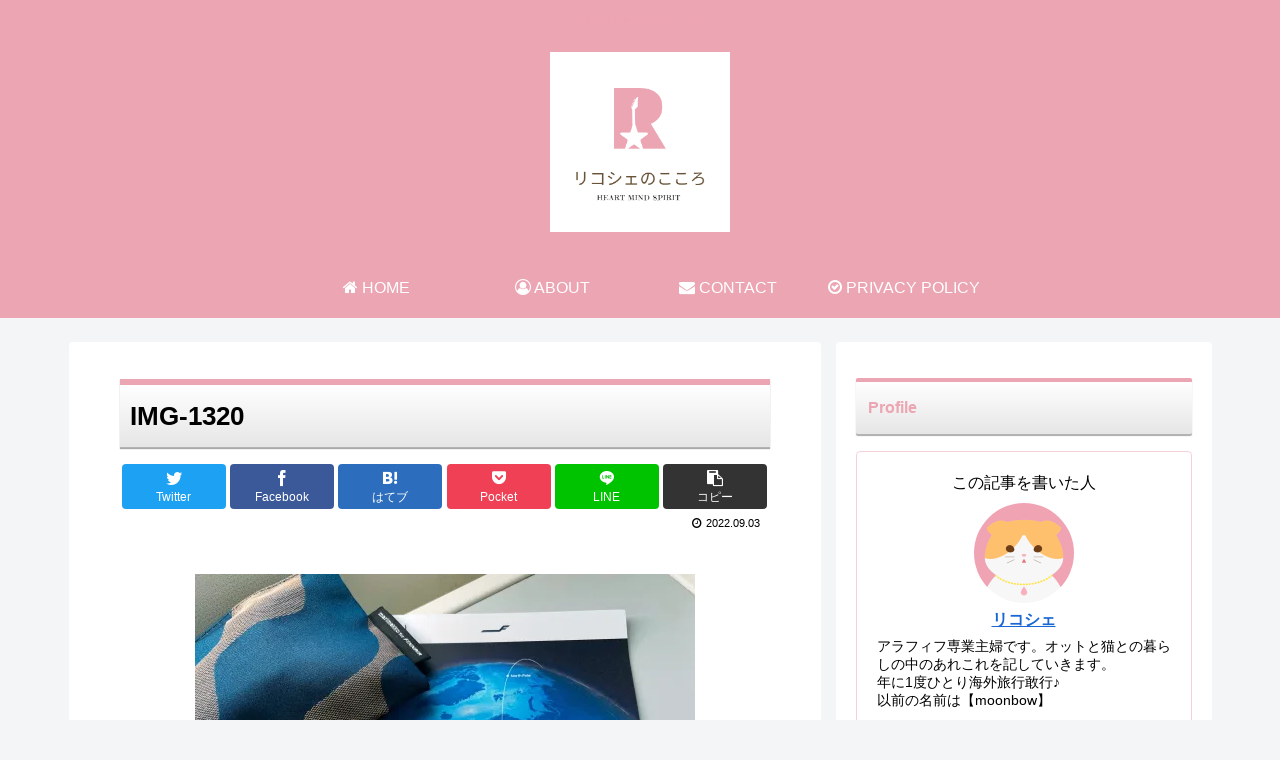

--- FILE ---
content_type: text/html; charset=UTF-8
request_url: https://ricochet5.com/2022zrh-bre-hel/img-1320/
body_size: 17923
content:
<!doctype html>
<html dir="ltr" lang="ja" prefix="og: https://ogp.me/ns#">

<head>
  
  <!-- Other Analytics -->
<script data-ad-client="ca-pub-9158561150432428" async src="https://pagead2.googlesyndication.com/pagead/js/adsbygoogle.js"></script>

<!-- /Other Analytics -->
<meta charset="utf-8">

<meta http-equiv="X-UA-Compatible" content="IE=edge">

<meta name="HandheldFriendly" content="True">
<meta name="MobileOptimized" content="320">
<meta name="viewport" content="width=device-width, initial-scale=1.0, viewport-fit=cover"/>



<title>IMG-1320 | リコシェのこころ</title>

		<!-- All in One SEO 4.9.2 - aioseo.com -->
	<meta name="robots" content="max-image-preview:large" />
	<meta name="author" content="リコシェ"/>
	<link rel="canonical" href="https://ricochet5.com/2022zrh-bre-hel/img-1320/" />
	<meta name="generator" content="All in One SEO (AIOSEO) 4.9.2" />
		<meta property="og:locale" content="ja_JP" />
		<meta property="og:site_name" content="リコシェのこころ" />
		<meta property="og:type" content="article" />
		<meta property="og:title" content="IMG-1320 | リコシェのこころ" />
		<meta property="og:url" content="https://ricochet5.com/2022zrh-bre-hel/img-1320/" />
		<meta property="article:published_time" content="2022-09-03T14:18:44+00:00" />
		<meta property="article:modified_time" content="2022-09-03T14:18:44+00:00" />
		<meta name="twitter:card" content="summary_large_image" />
		<meta name="twitter:site" content="@moonbow_55" />
		<meta name="twitter:title" content="IMG-1320 | リコシェのこころ" />
		<script type="application/ld+json" class="aioseo-schema">
			{"@context":"https:\/\/schema.org","@graph":[{"@type":"BreadcrumbList","@id":"https:\/\/ricochet5.com\/2022zrh-bre-hel\/img-1320\/#breadcrumblist","itemListElement":[{"@type":"ListItem","@id":"https:\/\/ricochet5.com#listItem","position":1,"name":"\u30db\u30fc\u30e0","item":"https:\/\/ricochet5.com","nextItem":{"@type":"ListItem","@id":"https:\/\/ricochet5.com\/2022zrh-bre-hel\/img-1320\/#listItem","name":"IMG-1320"}},{"@type":"ListItem","@id":"https:\/\/ricochet5.com\/2022zrh-bre-hel\/img-1320\/#listItem","position":2,"name":"IMG-1320","previousItem":{"@type":"ListItem","@id":"https:\/\/ricochet5.com#listItem","name":"\u30db\u30fc\u30e0"}}]},{"@type":"ItemPage","@id":"https:\/\/ricochet5.com\/2022zrh-bre-hel\/img-1320\/#itempage","url":"https:\/\/ricochet5.com\/2022zrh-bre-hel\/img-1320\/","name":"IMG-1320 | \u30ea\u30b3\u30b7\u30a7\u306e\u3053\u3053\u308d","inLanguage":"ja","isPartOf":{"@id":"https:\/\/ricochet5.com\/#website"},"breadcrumb":{"@id":"https:\/\/ricochet5.com\/2022zrh-bre-hel\/img-1320\/#breadcrumblist"},"author":{"@id":"https:\/\/ricochet5.com\/author\/author1\/#author"},"creator":{"@id":"https:\/\/ricochet5.com\/author\/author1\/#author"},"datePublished":"2022-09-03T23:18:44+09:00","dateModified":"2022-09-03T23:18:44+09:00"},{"@type":"Organization","@id":"https:\/\/ricochet5.com\/#organization","name":"\u30ea\u30b3\u30b7\u30a7\u306e\u3053\u3053\u308d","description":"\u65c5\u3068\u65e5\u5e38\u306e\u3042\u308c\u3053\u308c","url":"https:\/\/ricochet5.com\/"},{"@type":"Person","@id":"https:\/\/ricochet5.com\/author\/author1\/#author","url":"https:\/\/ricochet5.com\/author\/author1\/","name":"\u30ea\u30b3\u30b7\u30a7","image":{"@type":"ImageObject","@id":"https:\/\/ricochet5.com\/2022zrh-bre-hel\/img-1320\/#authorImage","url":"https:\/\/secure.gravatar.com\/avatar\/2606f40bddce757a784fdcd2d72721f56a00da6020b2c82883f06bcfc1974d08?s=96&d=mm&r=g","width":96,"height":96,"caption":"\u30ea\u30b3\u30b7\u30a7"}},{"@type":"WebSite","@id":"https:\/\/ricochet5.com\/#website","url":"https:\/\/ricochet5.com\/","name":"\u30ea\u30b3\u30b7\u30a7\u306e\u3053\u3053\u308d","description":"\u65c5\u3068\u65e5\u5e38\u306e\u3042\u308c\u3053\u308c","inLanguage":"ja","publisher":{"@id":"https:\/\/ricochet5.com\/#organization"}}]}
		</script>
		<!-- All in One SEO -->

<link rel='dns-prefetch' href='//ajax.googleapis.com' />
<link rel='dns-prefetch' href='//cdnjs.cloudflare.com' />
<link rel='dns-prefetch' href='//stats.wp.com' />
<link rel='dns-prefetch' href='//v0.wordpress.com' />
<link rel='dns-prefetch' href='//c0.wp.com' />
<link rel='dns-prefetch' href='//i0.wp.com' />
<link rel="alternate" type="application/rss+xml" title="リコシェのこころ &raquo; フィード" href="https://ricochet5.com/feed/" />
<link rel="alternate" type="application/rss+xml" title="リコシェのこころ &raquo; コメントフィード" href="https://ricochet5.com/comments/feed/" />
<link rel="alternate" type="application/rss+xml" title="リコシェのこころ &raquo; IMG-1320 のコメントのフィード" href="https://ricochet5.com/2022zrh-bre-hel/img-1320/feed/" />
<style id='wp-img-auto-sizes-contain-inline-css'>
img:is([sizes=auto i],[sizes^="auto," i]){contain-intrinsic-size:3000px 1500px}
/*# sourceURL=wp-img-auto-sizes-contain-inline-css */
</style>
<link rel='stylesheet' id='cocoon-style-css' href='https://ricochet5.com/wp-content/themes/cocoon-master/style.css?ver=6.9&#038;fver=20190701013235' media='all' />
<style id='cocoon-style-inline-css'>
@media screen and (max-width:480px){.page-body{font-size:15px}}#header-container,#header-container .navi,#navi .navi-in>.menu-header .sub-menu,.article h2,.sidebar h3,.cat-link,.cat-label,.appeal-content .appeal-button,.demo .cat-label,.blogcard-type .blogcard::before,#footer{background-color:#eca5b2}#navi .navi-in a:hover,#footer a:hover{background-color:rgba(255,255,255,.2)}.article h3,.article h4,.article h5,.article h6,.cat-link,.tag-link{border-color:#eca5b2}blockquote::before,blockquote::after,.pager-post-navi a.a-wrap::before{color:rgba(236,165,178,.5)}blockquote,.key-btn{background-color:rgba(236,165,178,.05);border-color:rgba(236,165,178,.5)}pre,.pager-links span,table th,.pagination .current{background-color:rgba(236,165,178,.1);border-color:rgba(236,165,178,.5)}table th,table td,.page-numbers,.page-numbers.dots,.tagcloud a,.list.ecb-entry-border .entry-card-wrap,.related-entries.recb-entry-border .related-entry-card-wrap,.carousel .a-wrap,.pager-post-navi.post-navi-border a.a-wrap,.article .toc,.a-wrap .blogcard,.author-box,.comment-reply-link,.ranking-item{border-color:rgba(236,165,178,.5)}table tr:nth-of-type(2n+1),.page-numbers.dots,.a-wrap:hover,.pagination a:hover,.pagination-next-link:hover,.widget_recent_entries ul li a:hover,.widget_categories ul li a:hover,.widget_archive ul li a:hover,.widget_pages ul li a:hover,.widget_meta ul li a:hover,.widget_rss ul li a:hover,.widget_nav_menu ul li a:hover,.pager-links a:hover span, .tag-link:hover,.tagcloud a:hover{background-color:rgba(236,165,178,.05)}.header,.header .site-name-text,#navi .navi-in a,#navi .navi-in a:hover,.article h2,.sidebar h3,#footer,#footer a{color:#fff}.header,.header .site-name-text,#navi .navi-in a,#navi .navi-in a:hover,.appeal-content .appeal-button,.article h2,.sidebar h3,.cat-link,.cat-label,.blogcard-type .blogcard::before,#footer,#footer a{color:#eca5b2}body{color:#000}.header .header-in{min-height:150px}#header-container,#header-container .navi,#navi .navi-in>.menu-header .sub-menu{background-color:#eca5b2}.header,.header .site-name-text,#navi .navi-in a,#navi .navi-in a:hover{color:#fff}.header,.header .site-name-text,#navi .navi-in a,#navi .navi-in a:hover{color:#eca5b2}#navi .navi-in a,#navi .navi-in a:hover{color:#fff}#navi .navi-in a:hover{background-color:rgba(255,255,255,.2)}.cat-label.cat-label-23,.cat-link.cat-link-23,.cat-label.cat-label-28,.cat-link.cat-link-28,.cat-label.cat-label-1,.cat-link.cat-link-1,.cat-label.cat-label-3,.cat-link.cat-link-3,.cat-label.cat-label-4,.cat-link.cat-link-4,.cat-label.cat-label-7,.cat-link.cat-link-7,.cat-label.cat-label-8,.cat-link.cat-link-8,.cat-label.cat-label-9,.cat-link.cat-link-9,.cat-label.cat-label-10,.cat-link.cat-link-10,.cat-label.cat-label-11,.cat-link.cat-link-11,.cat-label.cat-label-12,.cat-link.cat-link-12,.cat-label.cat-label-13,.cat-link.cat-link-13,.cat-label.cat-label-16,.cat-link.cat-link-16,.cat-label.cat-label-17,.cat-link.cat-link-17,.cat-label.cat-label-21,.cat-link.cat-link-21{background-color:#eca5b2;color:#fff}.cat-label.cat-label-23,.cat-link.cat-link-23,.cat-label.cat-label-28,.cat-link.cat-link-28,.cat-label.cat-label-1,.cat-link.cat-link-1,.cat-label.cat-label-3,.cat-link.cat-link-3,.cat-label.cat-label-4,.cat-link.cat-link-4,.cat-label.cat-label-7,.cat-link.cat-link-7,.cat-label.cat-label-8,.cat-link.cat-link-8,.cat-label.cat-label-9,.cat-link.cat-link-9,.cat-label.cat-label-10,.cat-link.cat-link-10,.cat-label.cat-label-11,.cat-link.cat-link-11,.cat-label.cat-label-12,.cat-link.cat-link-12,.cat-label.cat-label-13,.cat-link.cat-link-13,.cat-label.cat-label-16,.cat-link.cat-link-16,.cat-label.cat-label-17,.cat-link.cat-link-17,.cat-label.cat-label-21,.cat-link.cat-link-21{color:#fff}.main{width:752px}.main{padding:20px 50px}.sidebar{width:376px}.main{margin-right:15px;margin-left:0}.wrap{width:1143px}@media screen and (max-width:1147px){ .wrap{width:auto}.main,.sidebar,.sidebar-left .main,.sidebar-left .sidebar{margin:0 .5%}.main{width:67%}.sidebar{padding:10px;width:30%}.entry-card-thumb{width:38%}.entry-card-content{margin-left:40%}}body::after{content:url(https://ricochet5.com/wp-content/themes/cocoon-master/lib/analytics/access.php?post_id=1809&post_type=post);visibility:hidden;position:absolute;bottom:0;right:0;width:1px;height:1px;overflow:hidden}.logo-header img{height:180px;width:auto}.logo-header img{width:180px;height:auto}@media screen and (max-width:834px){.header div.header-in{min-height:120px}} .toc-checkbox{display:none}.toc-content{visibility:hidden;  height:0;opacity:.2;transition:all .5s ease-out}.toc-checkbox:checked~.toc-content{ visibility:visible;padding-top:.6em;height:100%;opacity:1}.toc-title::after{content:'[開く]';margin-left:.5em;cursor:pointer;font-size:.8em}.toc-title:hover::after{text-decoration:underline}.toc-checkbox:checked+.toc-title::after{content:'[閉じる]'}.eye-catch-wrap{justify-content:center}#respond{display:none}#footer,#footer a,.footer-title{color:#fff}.entry-content>*,.demo .entry-content p{line-height:1.8}.entry-content>*,.demo .entry-content p{margin-top:2.8em;margin-bottom:2.8em}.entry-content>.micro-top{margin-bottom:-3.08em}.entry-content>.micro-balloon{margin-bottom:-2.24em}.entry-content>.micro-bottom{margin-top:-3.08em}.entry-content>.micro-bottom.micro-balloon{margin-top:-2.24em;margin-bottom:2.8em}.blank-box.bb-key-color{border-color:#eca5b2}.iic-key-color li::before{color:#eca5b2}.blank-box.bb-tab.bb-key-color::before{background-color:#eca5b2}.tb-key-color .toggle-button{border:1px solid #eca5b2;background:#eca5b2;color:#fff}.tb-key-color .toggle-button::before{color:#ccc}.tb-key-color .toggle-checkbox:checked~.toggle-content{border-color:#eca5b2}.cb-key-color.caption-box{border-color:#eca5b2}.cb-key-color .caption-box-label{background-color:#eca5b2;color:#fff}.tcb-key-color .tab-caption-box-label{background-color:#eca5b2;color:#fff}.tcb-key-color .tab-caption-box-content{border-color:#eca5b2}.lb-key-color .label-box-content{border-color:#eca5b2}.mc-key-color{background-color:#eca5b2;color:#fff;border:0}.mc-key-color.micro-bottom::after{border-bottom-color:#eca5b2;border-top-color:transparent}.mc-key-color::before{border-top-color:transparent;border-bottom-color:transparent}.mc-key-color::after{border-top-color:#eca5b2}.btn-key-color,.btn-wrap.btn-wrap-key-color>a{background-color:#eca5b2}.has-text-color.has-key-color-color{color:#eca5b2}.has-background.has-key-color-background-color{background-color:#eca5b2}.article.page-body,body#tinymce.wp-editor{background-color:#fff}.article.page-body,.editor-post-title__block .editor-post-title__input,body#tinymce.wp-editor{color:#333}
/*# sourceURL=cocoon-style-inline-css */
</style>
<link rel='stylesheet' id='cocoon-keyframes-css' href='https://ricochet5.com/wp-content/themes/cocoon-master/keyframes.css?ver=6.9&#038;fver=20190701013235' media='all' />
<link rel='stylesheet' id='font-awesome-style-css' href='https://ricochet5.com/wp-content/themes/cocoon-master/webfonts/fontawesome/css/font-awesome.min.css?ver=6.9&#038;fver=20190701013235' media='all' />
<link rel='stylesheet' id='icomoon-style-css' href='https://ricochet5.com/wp-content/themes/cocoon-master/webfonts/icomoon/style.css?ver=6.9&#038;fver=20190701013235' media='all' />
<link rel='stylesheet' id='baguettebox-style-css' href='https://ricochet5.com/wp-content/themes/cocoon-master/plugins/baguettebox/dist/baguetteBox.min.css?ver=6.9&#038;fver=20190701013235' media='all' />
<link rel='stylesheet' id='slick-theme-style-css' href='https://ricochet5.com/wp-content/themes/cocoon-master/plugins/slick/slick-theme.css?ver=6.9&#038;fver=20190701013235' media='all' />
<link rel='stylesheet' id='cocoon-child-style-css' href='https://ricochet5.com/wp-content/themes/cocoon-child-master/style.css?ver=6.9&#038;fver=20190422072457' media='all' />
<style id='wp-block-library-inline-css'>
:root{--wp-block-synced-color:#7a00df;--wp-block-synced-color--rgb:122,0,223;--wp-bound-block-color:var(--wp-block-synced-color);--wp-editor-canvas-background:#ddd;--wp-admin-theme-color:#007cba;--wp-admin-theme-color--rgb:0,124,186;--wp-admin-theme-color-darker-10:#006ba1;--wp-admin-theme-color-darker-10--rgb:0,107,160.5;--wp-admin-theme-color-darker-20:#005a87;--wp-admin-theme-color-darker-20--rgb:0,90,135;--wp-admin-border-width-focus:2px}@media (min-resolution:192dpi){:root{--wp-admin-border-width-focus:1.5px}}.wp-element-button{cursor:pointer}:root .has-very-light-gray-background-color{background-color:#eee}:root .has-very-dark-gray-background-color{background-color:#313131}:root .has-very-light-gray-color{color:#eee}:root .has-very-dark-gray-color{color:#313131}:root .has-vivid-green-cyan-to-vivid-cyan-blue-gradient-background{background:linear-gradient(135deg,#00d084,#0693e3)}:root .has-purple-crush-gradient-background{background:linear-gradient(135deg,#34e2e4,#4721fb 50%,#ab1dfe)}:root .has-hazy-dawn-gradient-background{background:linear-gradient(135deg,#faaca8,#dad0ec)}:root .has-subdued-olive-gradient-background{background:linear-gradient(135deg,#fafae1,#67a671)}:root .has-atomic-cream-gradient-background{background:linear-gradient(135deg,#fdd79a,#004a59)}:root .has-nightshade-gradient-background{background:linear-gradient(135deg,#330968,#31cdcf)}:root .has-midnight-gradient-background{background:linear-gradient(135deg,#020381,#2874fc)}:root{--wp--preset--font-size--normal:16px;--wp--preset--font-size--huge:42px}.has-regular-font-size{font-size:1em}.has-larger-font-size{font-size:2.625em}.has-normal-font-size{font-size:var(--wp--preset--font-size--normal)}.has-huge-font-size{font-size:var(--wp--preset--font-size--huge)}.has-text-align-center{text-align:center}.has-text-align-left{text-align:left}.has-text-align-right{text-align:right}.has-fit-text{white-space:nowrap!important}#end-resizable-editor-section{display:none}.aligncenter{clear:both}.items-justified-left{justify-content:flex-start}.items-justified-center{justify-content:center}.items-justified-right{justify-content:flex-end}.items-justified-space-between{justify-content:space-between}.screen-reader-text{border:0;clip-path:inset(50%);height:1px;margin:-1px;overflow:hidden;padding:0;position:absolute;width:1px;word-wrap:normal!important}.screen-reader-text:focus{background-color:#ddd;clip-path:none;color:#444;display:block;font-size:1em;height:auto;left:5px;line-height:normal;padding:15px 23px 14px;text-decoration:none;top:5px;width:auto;z-index:100000}html :where(.has-border-color){border-style:solid}html :where([style*=border-top-color]){border-top-style:solid}html :where([style*=border-right-color]){border-right-style:solid}html :where([style*=border-bottom-color]){border-bottom-style:solid}html :where([style*=border-left-color]){border-left-style:solid}html :where([style*=border-width]){border-style:solid}html :where([style*=border-top-width]){border-top-style:solid}html :where([style*=border-right-width]){border-right-style:solid}html :where([style*=border-bottom-width]){border-bottom-style:solid}html :where([style*=border-left-width]){border-left-style:solid}html :where(img[class*=wp-image-]){height:auto;max-width:100%}:where(figure){margin:0 0 1em}html :where(.is-position-sticky){--wp-admin--admin-bar--position-offset:var(--wp-admin--admin-bar--height,0px)}@media screen and (max-width:600px){html :where(.is-position-sticky){--wp-admin--admin-bar--position-offset:0px}}
.has-text-align-justify{text-align:justify;}

/*# sourceURL=wp-block-library-inline-css */
</style><style id='global-styles-inline-css' type='text/css'>
:root{--wp--preset--aspect-ratio--square: 1;--wp--preset--aspect-ratio--4-3: 4/3;--wp--preset--aspect-ratio--3-4: 3/4;--wp--preset--aspect-ratio--3-2: 3/2;--wp--preset--aspect-ratio--2-3: 2/3;--wp--preset--aspect-ratio--16-9: 16/9;--wp--preset--aspect-ratio--9-16: 9/16;--wp--preset--color--black: #000000;--wp--preset--color--cyan-bluish-gray: #abb8c3;--wp--preset--color--white: #ffffff;--wp--preset--color--pale-pink: #f78da7;--wp--preset--color--vivid-red: #cf2e2e;--wp--preset--color--luminous-vivid-orange: #ff6900;--wp--preset--color--luminous-vivid-amber: #fcb900;--wp--preset--color--light-green-cyan: #7bdcb5;--wp--preset--color--vivid-green-cyan: #00d084;--wp--preset--color--pale-cyan-blue: #8ed1fc;--wp--preset--color--vivid-cyan-blue: #0693e3;--wp--preset--color--vivid-purple: #9b51e0;--wp--preset--gradient--vivid-cyan-blue-to-vivid-purple: linear-gradient(135deg,rgb(6,147,227) 0%,rgb(155,81,224) 100%);--wp--preset--gradient--light-green-cyan-to-vivid-green-cyan: linear-gradient(135deg,rgb(122,220,180) 0%,rgb(0,208,130) 100%);--wp--preset--gradient--luminous-vivid-amber-to-luminous-vivid-orange: linear-gradient(135deg,rgb(252,185,0) 0%,rgb(255,105,0) 100%);--wp--preset--gradient--luminous-vivid-orange-to-vivid-red: linear-gradient(135deg,rgb(255,105,0) 0%,rgb(207,46,46) 100%);--wp--preset--gradient--very-light-gray-to-cyan-bluish-gray: linear-gradient(135deg,rgb(238,238,238) 0%,rgb(169,184,195) 100%);--wp--preset--gradient--cool-to-warm-spectrum: linear-gradient(135deg,rgb(74,234,220) 0%,rgb(151,120,209) 20%,rgb(207,42,186) 40%,rgb(238,44,130) 60%,rgb(251,105,98) 80%,rgb(254,248,76) 100%);--wp--preset--gradient--blush-light-purple: linear-gradient(135deg,rgb(255,206,236) 0%,rgb(152,150,240) 100%);--wp--preset--gradient--blush-bordeaux: linear-gradient(135deg,rgb(254,205,165) 0%,rgb(254,45,45) 50%,rgb(107,0,62) 100%);--wp--preset--gradient--luminous-dusk: linear-gradient(135deg,rgb(255,203,112) 0%,rgb(199,81,192) 50%,rgb(65,88,208) 100%);--wp--preset--gradient--pale-ocean: linear-gradient(135deg,rgb(255,245,203) 0%,rgb(182,227,212) 50%,rgb(51,167,181) 100%);--wp--preset--gradient--electric-grass: linear-gradient(135deg,rgb(202,248,128) 0%,rgb(113,206,126) 100%);--wp--preset--gradient--midnight: linear-gradient(135deg,rgb(2,3,129) 0%,rgb(40,116,252) 100%);--wp--preset--font-size--small: 13px;--wp--preset--font-size--medium: 20px;--wp--preset--font-size--large: 36px;--wp--preset--font-size--x-large: 42px;--wp--preset--spacing--20: 0.44rem;--wp--preset--spacing--30: 0.67rem;--wp--preset--spacing--40: 1rem;--wp--preset--spacing--50: 1.5rem;--wp--preset--spacing--60: 2.25rem;--wp--preset--spacing--70: 3.38rem;--wp--preset--spacing--80: 5.06rem;--wp--preset--shadow--natural: 6px 6px 9px rgba(0, 0, 0, 0.2);--wp--preset--shadow--deep: 12px 12px 50px rgba(0, 0, 0, 0.4);--wp--preset--shadow--sharp: 6px 6px 0px rgba(0, 0, 0, 0.2);--wp--preset--shadow--outlined: 6px 6px 0px -3px rgb(255, 255, 255), 6px 6px rgb(0, 0, 0);--wp--preset--shadow--crisp: 6px 6px 0px rgb(0, 0, 0);}:where(.is-layout-flex){gap: 0.5em;}:where(.is-layout-grid){gap: 0.5em;}body .is-layout-flex{display: flex;}.is-layout-flex{flex-wrap: wrap;align-items: center;}.is-layout-flex > :is(*, div){margin: 0;}body .is-layout-grid{display: grid;}.is-layout-grid > :is(*, div){margin: 0;}:where(.wp-block-columns.is-layout-flex){gap: 2em;}:where(.wp-block-columns.is-layout-grid){gap: 2em;}:where(.wp-block-post-template.is-layout-flex){gap: 1.25em;}:where(.wp-block-post-template.is-layout-grid){gap: 1.25em;}.has-black-color{color: var(--wp--preset--color--black) !important;}.has-cyan-bluish-gray-color{color: var(--wp--preset--color--cyan-bluish-gray) !important;}.has-white-color{color: var(--wp--preset--color--white) !important;}.has-pale-pink-color{color: var(--wp--preset--color--pale-pink) !important;}.has-vivid-red-color{color: var(--wp--preset--color--vivid-red) !important;}.has-luminous-vivid-orange-color{color: var(--wp--preset--color--luminous-vivid-orange) !important;}.has-luminous-vivid-amber-color{color: var(--wp--preset--color--luminous-vivid-amber) !important;}.has-light-green-cyan-color{color: var(--wp--preset--color--light-green-cyan) !important;}.has-vivid-green-cyan-color{color: var(--wp--preset--color--vivid-green-cyan) !important;}.has-pale-cyan-blue-color{color: var(--wp--preset--color--pale-cyan-blue) !important;}.has-vivid-cyan-blue-color{color: var(--wp--preset--color--vivid-cyan-blue) !important;}.has-vivid-purple-color{color: var(--wp--preset--color--vivid-purple) !important;}.has-black-background-color{background-color: var(--wp--preset--color--black) !important;}.has-cyan-bluish-gray-background-color{background-color: var(--wp--preset--color--cyan-bluish-gray) !important;}.has-white-background-color{background-color: var(--wp--preset--color--white) !important;}.has-pale-pink-background-color{background-color: var(--wp--preset--color--pale-pink) !important;}.has-vivid-red-background-color{background-color: var(--wp--preset--color--vivid-red) !important;}.has-luminous-vivid-orange-background-color{background-color: var(--wp--preset--color--luminous-vivid-orange) !important;}.has-luminous-vivid-amber-background-color{background-color: var(--wp--preset--color--luminous-vivid-amber) !important;}.has-light-green-cyan-background-color{background-color: var(--wp--preset--color--light-green-cyan) !important;}.has-vivid-green-cyan-background-color{background-color: var(--wp--preset--color--vivid-green-cyan) !important;}.has-pale-cyan-blue-background-color{background-color: var(--wp--preset--color--pale-cyan-blue) !important;}.has-vivid-cyan-blue-background-color{background-color: var(--wp--preset--color--vivid-cyan-blue) !important;}.has-vivid-purple-background-color{background-color: var(--wp--preset--color--vivid-purple) !important;}.has-black-border-color{border-color: var(--wp--preset--color--black) !important;}.has-cyan-bluish-gray-border-color{border-color: var(--wp--preset--color--cyan-bluish-gray) !important;}.has-white-border-color{border-color: var(--wp--preset--color--white) !important;}.has-pale-pink-border-color{border-color: var(--wp--preset--color--pale-pink) !important;}.has-vivid-red-border-color{border-color: var(--wp--preset--color--vivid-red) !important;}.has-luminous-vivid-orange-border-color{border-color: var(--wp--preset--color--luminous-vivid-orange) !important;}.has-luminous-vivid-amber-border-color{border-color: var(--wp--preset--color--luminous-vivid-amber) !important;}.has-light-green-cyan-border-color{border-color: var(--wp--preset--color--light-green-cyan) !important;}.has-vivid-green-cyan-border-color{border-color: var(--wp--preset--color--vivid-green-cyan) !important;}.has-pale-cyan-blue-border-color{border-color: var(--wp--preset--color--pale-cyan-blue) !important;}.has-vivid-cyan-blue-border-color{border-color: var(--wp--preset--color--vivid-cyan-blue) !important;}.has-vivid-purple-border-color{border-color: var(--wp--preset--color--vivid-purple) !important;}.has-vivid-cyan-blue-to-vivid-purple-gradient-background{background: var(--wp--preset--gradient--vivid-cyan-blue-to-vivid-purple) !important;}.has-light-green-cyan-to-vivid-green-cyan-gradient-background{background: var(--wp--preset--gradient--light-green-cyan-to-vivid-green-cyan) !important;}.has-luminous-vivid-amber-to-luminous-vivid-orange-gradient-background{background: var(--wp--preset--gradient--luminous-vivid-amber-to-luminous-vivid-orange) !important;}.has-luminous-vivid-orange-to-vivid-red-gradient-background{background: var(--wp--preset--gradient--luminous-vivid-orange-to-vivid-red) !important;}.has-very-light-gray-to-cyan-bluish-gray-gradient-background{background: var(--wp--preset--gradient--very-light-gray-to-cyan-bluish-gray) !important;}.has-cool-to-warm-spectrum-gradient-background{background: var(--wp--preset--gradient--cool-to-warm-spectrum) !important;}.has-blush-light-purple-gradient-background{background: var(--wp--preset--gradient--blush-light-purple) !important;}.has-blush-bordeaux-gradient-background{background: var(--wp--preset--gradient--blush-bordeaux) !important;}.has-luminous-dusk-gradient-background{background: var(--wp--preset--gradient--luminous-dusk) !important;}.has-pale-ocean-gradient-background{background: var(--wp--preset--gradient--pale-ocean) !important;}.has-electric-grass-gradient-background{background: var(--wp--preset--gradient--electric-grass) !important;}.has-midnight-gradient-background{background: var(--wp--preset--gradient--midnight) !important;}.has-small-font-size{font-size: var(--wp--preset--font-size--small) !important;}.has-medium-font-size{font-size: var(--wp--preset--font-size--medium) !important;}.has-large-font-size{font-size: var(--wp--preset--font-size--large) !important;}.has-x-large-font-size{font-size: var(--wp--preset--font-size--x-large) !important;}
/*# sourceURL=global-styles-inline-css */
</style>

<style id='classic-theme-styles-inline-css'>
/*! This file is auto-generated */
.wp-block-button__link{color:#fff;background-color:#32373c;border-radius:9999px;box-shadow:none;text-decoration:none;padding:calc(.667em + 2px) calc(1.333em + 2px);font-size:1.125em}.wp-block-file__button{background:#32373c;color:#fff;text-decoration:none}
/*# sourceURL=/wp-includes/css/classic-themes.min.css */
</style>
<link rel='stylesheet' id='contact-form-7-css' href='https://ricochet5.com/wp-content/plugins/contact-form-7/includes/css/styles.css?ver=5.7.7&#038;fver=20230617122636' media='all' />
<link rel='stylesheet' id='jetpack_css-css' href='https://c0.wp.com/p/jetpack/12.3.1/css/jetpack.css' media='all' />
<link rel='shortlink' href='https://wp.me/aaV56z-tb' />
	<style>img#wpstats{display:none}</style>
		<!-- Cocoon noindex nofollow -->
<meta name="robots" content="noindex,follow">
<!-- Cocoon canonical -->
<link rel="canonical" href="https://ricochet5.com/2022zrh-bre-hel/img-1320/">
<!-- Cocoon JSON-LD -->
<script type="application/ld+json">
{
  "@context": "https://schema.org",
  "@type": "Article",
  "mainEntityOfPage":{
    "@type":"WebPage",
    "@id":"https://ricochet5.com/2022zrh-bre-hel/img-1320/"
  },
  "headline": "IMG-1320",
  "image": {
    "@type": "ImageObject",
    "url": "https://ricochet5.com/wp-content/uploads/2022/08/IMG-1320-scaled.jpg",
    "width": 2560,
    "height": 1920
  },
  "datePublished": "2022-09-03T23:18:44+09:00",
  "dateModified": "2022-09-03T23:18:44+09:00",
  "author": {
    "@type": "Person",
    "name": "リコシェ"
  },
  "publisher": {
    "@type": "Organization",
    "name": "リコシェのこころ",
    "logo": {
      "@type": "ImageObject",
      "url": "https://ricochet5.com/wp-content/themes/cocoon-master/images/no-amp-logo.png",
      "width": 206,
      "height": 60
    }
  },
  "description": "…"
}
</script>

<!-- OGP -->
<meta property="og:type" content="article">
<meta property="og:description" content="">
<meta property="og:title" content="IMG-1320">
<meta property="og:url" content="https://ricochet5.com/2022zrh-bre-hel/img-1320/">
<meta property="og:image" content="https://ricochet5.com/wp-content/uploads/2019/04/logo.jpg">
<meta property="og:site_name" content="リコシェのこころ">
<meta property="og:locale" content="ja_JP">
<meta property="article:published_time" content="2022-09-03T23:18:44+09:00" />
<meta property="article:modified_time" content="2022-09-03T23:18:44+09:00" />
<!-- /OGP -->

<!-- Twitter Card -->
<meta name="twitter:card" content="summary_large_image">
<meta name="twitter:description" content="">
<meta name="twitter:title" content="IMG-1320">
<meta name="twitter:url" content="https://ricochet5.com/2022zrh-bre-hel/img-1320/">
<meta name="twitter:image" content="https://ricochet5.com/wp-content/uploads/2019/04/logo.jpg">
<meta name="twitter:domain" content="ricochet5.com">
<meta name="twitter:creator" content="@moonbow_55">
<meta name="twitter:site" content="@moonbow_55">
<!-- /Twitter Card -->
<style>.broken_link, a.broken_link {
	text-decoration: line-through;
}</style>			<style>
				/* If html does not have either class, do not show lazy loaded images. */
				html:not( .jetpack-lazy-images-js-enabled ):not( .js ) .jetpack-lazy-image {
					display: none;
				}
			</style>
			<script>
				document.documentElement.classList.add(
					'jetpack-lazy-images-js-enabled'
				);
			</script>
		<link rel="icon" href="https://i0.wp.com/ricochet5.com/wp-content/uploads/2019/04/cropped-chay22sama_2-1.png?fit=32%2C32&#038;ssl=1" sizes="32x32" />
<link rel="icon" href="https://i0.wp.com/ricochet5.com/wp-content/uploads/2019/04/cropped-chay22sama_2-1.png?fit=192%2C192&#038;ssl=1" sizes="192x192" />
<link rel="apple-touch-icon" href="https://i0.wp.com/ricochet5.com/wp-content/uploads/2019/04/cropped-chay22sama_2-1.png?fit=180%2C180&#038;ssl=1" />
<meta name="msapplication-TileImage" content="https://i0.wp.com/ricochet5.com/wp-content/uploads/2019/04/cropped-chay22sama_2-1.png?fit=270%2C270&#038;ssl=1" />
<link rel="stylesheet" id="wp-custom-css" href="https://ricochet5.com/?custom-css=c9d26551ec" />


<script>
	// document.addEventListener('DOMContentLoaded', function() {
	// 	if ('serviceWorker' in navigator) {
	// 		navigator.serviceWorker.getRegistration()
	// 			.then(registration => {
	// 				registration.unregister();
	// 		})
	// 	}
	// }, false);
</script>


</head>

<body class="attachment wp-singular attachment-template-default single single-attachment postid-1809 attachmentid-1809 attachment-jpeg wp-theme-cocoon-master wp-child-theme-cocoon-child-master public-page page-body ff-meiryo fz-16px fw-400 hlt-center-logo-wrap ect-entry-card-wrap rect-entry-card-wrap  no-scrollable-sidebar no-scrollable-main sidebar-right mblt-footer-mobile-buttons scrollable-mobile-buttons author-admin mobile-button-fmb no-mobile-sidebar no-post-update no-sp-snippet" itemscope itemtype="https://schema.org/WebPage">






<div id="container" class="container cf">
  
<div id="header-container" class="header-container">
  <div class="header-container-in hlt-center-logo">
    <header id="header" class="header cf" itemscope itemtype="https://schema.org/WPHeader">

      <div id="header-in" class="header-in wrap cf" itemscope itemtype="https://schema.org/WebSite">

        
<div class="tagline" itemprop="alternativeHeadline">旅と日常のあれこれ</div>

        
        <div class="logo logo-header logo-image"><a href="https://ricochet5.com" class="site-name site-name-text-link" itemprop="url"><span class="site-name-text" itemprop="name about"><img class="site-logo-image header-site-logo-image" src="https://ricochet5.com/wp-content/uploads/2019/05/logo.jpg" alt="リコシェのこころ" width="180" height="180"></span></a></div>
        
        
      </div>

    </header>

    <!-- Navigation -->
<nav id="navi" class="navi cf" itemscope itemtype="https://schema.org/SiteNavigationElement">
  <div id="navi-in" class="navi-in wrap cf">
    <ul id="menu-%e3%83%97%e3%83%a9%e3%82%a4%e3%83%90%e3%82%b7%e3%83%bc%e3%83%9d%e3%83%aa%e3%82%b7%e3%83%bc" class="menu-header"><li id="menu-item-633" class="menu-item menu-item-type-custom menu-item-object-custom menu-item-home"><a href="https://ricochet5.com/"><div class="caption-wrap"><div class="item-label"><i class="fa fa-home" aria-hidden="true"></i> HOME</div></div></a></li>
<li id="menu-item-634" class="menu-item menu-item-type-post_type menu-item-object-post"><a href="https://ricochet5.com/start/"><div class="caption-wrap"><div class="item-label"><i class="fa fa-user-circle-o" aria-hidden="true"></i> ABOUT</div></div></a></li>
<li id="menu-item-83" class="menu-item menu-item-type-post_type menu-item-object-page"><a href="https://ricochet5.com/contact-form/"><div class="caption-wrap"><div class="item-label"><i class="fa fa-envelope" aria-hidden="true"></i> CONTACT</div></div></a></li>
<li id="menu-item-535" class="menu-item menu-item-type-post_type menu-item-object-post"><a href="https://ricochet5.com/privacypolicy/"><div class="caption-wrap"><div class="item-label"><i class="fa fa-check-circle-o" aria-hidden="true"></i> PRIVACY  POLICY</div></div></a></li>
</ul>    <ul id="menu-%e3%83%97%e3%83%a9%e3%82%a4%e3%83%90%e3%82%b7%e3%83%bc%e3%83%9d%e3%83%aa%e3%82%b7%e3%83%bc-1" class="menu-mobile"><li id="menu-item-633" class="menu-item menu-item-type-custom menu-item-object-custom menu-item-home"><a href="https://ricochet5.com/"><div class="caption-wrap"><div class="item-label"><i class="fa fa-home" aria-hidden="true"></i> HOME</div></div></a></li>
<li id="menu-item-634" class="menu-item menu-item-type-post_type menu-item-object-post"><a href="https://ricochet5.com/start/"><div class="caption-wrap"><div class="item-label"><i class="fa fa-user-circle-o" aria-hidden="true"></i> ABOUT</div></div></a></li>
<li id="menu-item-83" class="menu-item menu-item-type-post_type menu-item-object-page"><a href="https://ricochet5.com/contact-form/"><div class="caption-wrap"><div class="item-label"><i class="fa fa-envelope" aria-hidden="true"></i> CONTACT</div></div></a></li>
<li id="menu-item-535" class="menu-item menu-item-type-post_type menu-item-object-post"><a href="https://ricochet5.com/privacypolicy/"><div class="caption-wrap"><div class="item-label"><i class="fa fa-check-circle-o" aria-hidden="true"></i> PRIVACY  POLICY</div></div></a></li>
</ul>  </div><!-- /#navi-in -->
</nav>
<!-- /Navigation -->
  </div><!-- /.header-container-in -->
</div><!-- /.header-container -->

  
  

  
  
  
  
  
  <div id="content" class="content cf">

    <div id="content-in" class="content-in wrap">

        <main id="main" class="main" itemscope itemtype="https://schema.org/Blog">



<article id="post-1809" class="article post-1809 attachment type-attachment status-inherit hentry" itemscope="itemscope" itemprop="blogPost" itemtype="https://schema.org/BlogPosting">
  
      
      
      <header class="article-header entry-header">
        <h1 class="entry-title" itemprop="headline">
          IMG-1320        </h1>

        
        
        <div class="eye-catch-wrap display-none">
<figure class="eye-catch" itemprop="image" itemscope itemtype="https://schema.org/ImageObject">
   <img src="https://ricochet5.com/wp-content/uploads/2019/04/logo.jpg" width="300" height="300" alt="">  <meta itemprop="url" content="https://ricochet5.com/wp-content/uploads/2019/04/logo.jpg">
  <meta itemprop="width" content="300">
  <meta itemprop="height" content="300">
  </figure>
</div>

        <div class="sns-share ss-col-6 ss-high-and-low-lc bc-brand-color sbc-hide ss-top">
  
  <div class="sns-share-buttons sns-buttons">
          <a href="https://twitter.com/intent/tweet?text=IMG-1320&amp;url=https%3A%2F%2Fricochet5.com%2F2022zrh-bre-hel%2Fimg-1320%2F&amp;related=moonbow_55" class="share-button twitter-button twitter-share-button-sq" target="blank" rel="nofollow noopener noreferrer"><span class="social-icon icon-twitter"></span><span class="button-caption">Twitter</span><span class="share-count twitter-share-count"></span></a>
    
          <a href="//www.facebook.com/sharer/sharer.php?u=https%3A%2F%2Fricochet5.com%2F2022zrh-bre-hel%2Fimg-1320%2F&amp;t=IMG-1320" class="share-button facebook-button facebook-share-button-sq" target="blank" rel="nofollow noopener noreferrer"><span class="social-icon icon-facebook"></span><span class="button-caption">Facebook</span><span class="share-count facebook-share-count"></span></a>
    
          <a href="//b.hatena.ne.jp/entry/s/ricochet5.com/2022zrh-bre-hel/img-1320/" class="share-button hatebu-button hatena-bookmark-button hatebu-share-button-sq" data-hatena-bookmark-layout="simple" title="IMG-1320" target="blank" rel="nofollow noopener noreferrer"><span class="social-icon icon-hatena"></span><span class="button-caption">はてブ</span><span class="share-count hatebu-share-count"></span></a>
    
    
          <a href="//getpocket.com/edit?url=https://ricochet5.com/2022zrh-bre-hel/img-1320/" class="share-button pocket-button pocket-share-button-sq" target="blank" rel="nofollow noopener noreferrer"><span class="social-icon icon-pocket"></span><span class="button-caption">Pocket</span><span class="share-count pocket-share-count"></span></a>
    
          <a href="//timeline.line.me/social-plugin/share?url=https%3A%2F%2Fricochet5.com%2F2022zrh-bre-hel%2Fimg-1320%2F" class="share-button line-button line-share-button-sq" target="_blank" rel="nofollow noopener noreferrer"><span class="social-icon icon-line"></span><span class="button-caption">LINE</span><span class="share-count line-share-count"></span></a>
    
    
    
          <a href="javascript:void(0)" class="share-button copy-button copy-share-button-sq" rel="nofollow noopener noreferrer" data-clipboard-text="IMG-1320 https://ricochet5.com/2022zrh-bre-hel/img-1320/"><span class="social-icon icon-copy"></span><span class="button-caption">コピー</span><span class="share-count copy-share-count"></span></a>
    
  </div><!-- /.sns-share-buttons -->

</div><!-- /.sns-share -->


        <div class="date-tags">
  <span class="post-date"><time class="entry-date date published updated" datetime="2022-09-03T23:18:44+09:00" itemprop="datePublished dateModified">2022.09.03</time></span>
  </div>

        
         
        
        
      </header>

      <div class="entry-content cf" itemprop="mainEntityOfPage">
      <p class="attachment"><a href='https://i0.wp.com/ricochet5.com/wp-content/uploads/2022/08/IMG-1320-scaled.jpg?ssl=1'><img alt="" fetchpriority="high" decoding="async" width="500" height="375" src="https://i0.wp.com/ricochet5.com/wp-content/uploads/2022/08/IMG-1320-scaled.jpg?fit=500%2C375&amp;ssl=1" class="attachment-medium size-medium jetpack-lazy-image" alt data-lazy-srcset="https://i0.wp.com/ricochet5.com/wp-content/uploads/2022/08/IMG-1320-scaled.jpg?w=2560&amp;ssl=1 2560w, https://i0.wp.com/ricochet5.com/wp-content/uploads/2022/08/IMG-1320-scaled.jpg?resize=500%2C375&amp;ssl=1 500w, https://i0.wp.com/ricochet5.com/wp-content/uploads/2022/08/IMG-1320-scaled.jpg?resize=800%2C600&amp;ssl=1 800w, https://i0.wp.com/ricochet5.com/wp-content/uploads/2022/08/IMG-1320-scaled.jpg?resize=300%2C225&amp;ssl=1 300w, https://i0.wp.com/ricochet5.com/wp-content/uploads/2022/08/IMG-1320-scaled.jpg?resize=768%2C576&amp;ssl=1 768w, https://i0.wp.com/ricochet5.com/wp-content/uploads/2022/08/IMG-1320-scaled.jpg?resize=1536%2C1152&amp;ssl=1 1536w, https://i0.wp.com/ricochet5.com/wp-content/uploads/2022/08/IMG-1320-scaled.jpg?resize=2048%2C1536&amp;ssl=1 2048w, https://i0.wp.com/ricochet5.com/wp-content/uploads/2022/08/IMG-1320-scaled.jpg?w=2286&amp;ssl=1 2286w" data-lazy-sizes="(max-width: 500px) 100vw, 500px" data-lazy-src="https://i0.wp.com/ricochet5.com/wp-content/uploads/2022/08/IMG-1320-scaled.jpg?fit=500%2C375&amp;ssl=1&amp;is-pending-load=1" srcset="[data-uri]"></a></p>
      </div>

      
      <footer class="article-footer entry-footer">

        
        
        
<div class="entry-categories-tags ctdt-one-row">
  <div class="entry-categories"></div>
  <div class="entry-tags"></div>
</div>

        
        
        
        
        <div class="sns-share ss-col-3 bc-brand-color sbc-hide ss-bottom">
      <div class="sns-share-message">シェアする</div>
  
  <div class="sns-share-buttons sns-buttons">
          <a href="https://twitter.com/intent/tweet?text=IMG-1320&amp;url=https%3A%2F%2Fricochet5.com%2F2022zrh-bre-hel%2Fimg-1320%2F&amp;related=moonbow_55" class="share-button twitter-button twitter-share-button-sq" target="blank" rel="nofollow noopener noreferrer"><span class="social-icon icon-twitter"></span><span class="button-caption">Twitter</span><span class="share-count twitter-share-count"></span></a>
    
          <a href="//www.facebook.com/sharer/sharer.php?u=https%3A%2F%2Fricochet5.com%2F2022zrh-bre-hel%2Fimg-1320%2F&amp;t=IMG-1320" class="share-button facebook-button facebook-share-button-sq" target="blank" rel="nofollow noopener noreferrer"><span class="social-icon icon-facebook"></span><span class="button-caption">Facebook</span><span class="share-count facebook-share-count"></span></a>
    
          <a href="//b.hatena.ne.jp/entry/s/ricochet5.com/2022zrh-bre-hel/img-1320/" class="share-button hatebu-button hatena-bookmark-button hatebu-share-button-sq" data-hatena-bookmark-layout="simple" title="IMG-1320" target="blank" rel="nofollow noopener noreferrer"><span class="social-icon icon-hatena"></span><span class="button-caption">はてブ</span><span class="share-count hatebu-share-count"></span></a>
    
    
          <a href="//getpocket.com/edit?url=https://ricochet5.com/2022zrh-bre-hel/img-1320/" class="share-button pocket-button pocket-share-button-sq" target="blank" rel="nofollow noopener noreferrer"><span class="social-icon icon-pocket"></span><span class="button-caption">Pocket</span><span class="share-count pocket-share-count"></span></a>
    
          <a href="//timeline.line.me/social-plugin/share?url=https%3A%2F%2Fricochet5.com%2F2022zrh-bre-hel%2Fimg-1320%2F" class="share-button line-button line-share-button-sq" target="_blank" rel="nofollow noopener noreferrer"><span class="social-icon icon-line"></span><span class="button-caption">LINE</span><span class="share-count line-share-count"></span></a>
    
    
    
          <a href="javascript:void(0)" class="share-button copy-button copy-share-button-sq" rel="nofollow noopener noreferrer" data-clipboard-text="IMG-1320 https://ricochet5.com/2022zrh-bre-hel/img-1320/"><span class="social-icon icon-copy"></span><span class="button-caption">コピー</span><span class="share-count copy-share-count"></span></a>
    
  </div><!-- /.sns-share-buttons -->

</div><!-- /.sns-share -->

        <!-- SNSページ -->
<div class="sns-follow bc-brand-color fbc-hide sf-bottom">

    <div class="sns-follow-message">リコシェをフォローする</div>
    <div class="sns-follow-buttons sns-buttons">

  
      <a href="https://twitter.com/moonbow_55" class="follow-button twitter-button twitter-follow-button-sq" target="_blank" title="Twitterをフォロー" rel="nofollow noopener noreferrer"><span class="icon-twitter-logo"></span></a>
  
  
  
  
  
  
  
  
  
  
  
  
  
  
  
    
      <a href="//feedly.com/i/subscription/feed/https%3A%2F%2Fricochet5.com%2Ffeed%2F" class="follow-button feedly-button feedly-follow-button-sq" target="blank" title="feedlyで更新情報を購読" rel="nofollow noopener noreferrer"><span class="icon-feedly-logo"></span><span class="follow-count feedly-follow-count"></span></a>
  
      <a href="https://ricochet5.com/feed/" class="follow-button rss-button rss-follow-button-sq" target="_blank" title="RSSで更新情報をフォロー" rel="nofollow noopener noreferrer"><span class="icon-rss-logo"></span></a>
  
  </div><!-- /.sns-follow-buttons -->

</div><!-- /.sns-follow -->

        
        
        
        <div class="footer-meta">
  <div class="author-info">
    <a href="https://ricochet5.com/author/author1/" class="author-link">
      <span class="post-author vcard author" itemprop="editor author creator copyrightHolder" itemscope itemtype="https://schema.org/Person">
        <span class="author-name fn" itemprop="name">リコシェ</span>
      </span>
    </a>
  </div>
</div>

        <!-- publisher設定 -->
                <div class="publisher" itemprop="publisher" itemscope itemtype="https://schema.org/Organization">
            <div itemprop="logo" itemscope itemtype="https://schema.org/ImageObject">
              <img src="https://ricochet5.com/wp-content/themes/cocoon-master/images/no-amp-logo.png" width="206" height="60" alt="">
              <meta itemprop="url" content="https://ricochet5.com/wp-content/themes/cocoon-master/images/no-amp-logo.png">
              <meta itemprop="width" content="206">
              <meta itemprop="height" content="60">
            </div>
            <div itemprop="name">リコシェのこころ</div>
        </div>
      </footer>

    </article>


<div class="under-entry-content">
  <aside id="related-entries" class="related-entries rect-entry-card">
  <h2 class="related-entry-heading">
    <span class="related-entry-main-heading main-caption">
      関連記事    </span>
      </h2>
  <div class="related-list">
          <p>関連記事は見つかりませんでした。</p>
      </div>
</aside>

  
  
  <div id="pager-post-navi" class="pager-post-navi post-navi-default cf">
</div><!-- /.pager-post-navi -->

  <!-- comment area -->
<div id="comment-area" class="comment-area">
  <section class="comment-list">
    <h2 id="comments" class="comment-title">
      コメント          </h2>

      </section>
  <aside class="comment-form">      <button id="comment-reply-btn" class="comment-btn key-btn">コメントを書き込む</button>
    	<div id="respond" class="comment-respond">
		<h3 id="reply-title" class="comment-reply-title">コメントをどうぞ <small><a rel="nofollow" id="cancel-comment-reply-link" href="/2022zrh-bre-hel/img-1320/#respond" style="display:none;">コメントをキャンセル</a></small></h3><form action="https://ricochet5.com/wp-comments-post.php" method="post" id="commentform" class="comment-form"><p class="comment-notes"><span id="email-notes">メールアドレスが公開されることはありません。</span> <span class="required">*</span> が付いている欄は必須項目です</p><p class="comment-form-comment"><label for="comment">コメント <span class="required">※</span></label> <textarea id="comment" name="comment" cols="45" rows="8" maxlength="65525" required="required"></textarea></p><p class="comment-form-author"><label for="author">名前 <span class="required">※</span></label> <input id="author" name="author" type="text" value="" size="30" maxlength="245" autocomplete="name" required="required" /></p>
<p class="comment-form-email"><label for="email">メール <span class="required">※</span></label> <input id="email" name="email" type="text" value="" size="30" maxlength="100" aria-describedby="email-notes" autocomplete="email" required="required" /></p>
<p class="comment-form-url"><label for="url">サイト</label> <input id="url" name="url" type="text" value="" size="30" maxlength="200" autocomplete="url" /></p>
<p class="comment-form-cookies-consent"><input id="wp-comment-cookies-consent" name="wp-comment-cookies-consent" type="checkbox" value="yes" /> <label for="wp-comment-cookies-consent">次回のコメントで使用するためブラウザーに自分の名前、メールアドレス、サイトを保存する。</label></p>
<p class="comment-subscription-form"><input type="checkbox" name="subscribe_blog" id="subscribe_blog" value="subscribe" style="width: auto; -moz-appearance: checkbox; -webkit-appearance: checkbox;" /> <label class="subscribe-label" id="subscribe-blog-label" for="subscribe_blog">新しい投稿をメールで受け取る</label></p><p class="form-submit"><input name="submit" type="submit" id="submit" class="submit" value="コメントを送信" /> <input type='hidden' name='comment_post_ID' value='1809' id='comment_post_ID' />
<input type='hidden' name='comment_parent' id='comment_parent' value='0' />
</p><p style="display: none;"><input type="hidden" id="akismet_comment_nonce" name="akismet_comment_nonce" value="d226d703a4" /></p><p style="display: none !important;" class="akismet-fields-container" data-prefix="ak_"><label>&#916;<textarea name="ak_hp_textarea" cols="45" rows="8" maxlength="100"></textarea></label><input type="hidden" id="ak_js_1" name="ak_js" value="152"/><script>document.getElementById( "ak_js_1" ).setAttribute( "value", ( new Date() ).getTime() );</script></p></form>	</div><!-- #respond -->
	</aside></div><!-- /.comment area -->


  
</div>



          </main>

        <div id="sidebar" class="sidebar nwa cf" role="complementary">

  
	<aside id="author_box-2" class="widget widget-sidebar widget-sidebar-standard widget_author_box"><h3 class="widget-sidebar-title widget-title">Profile</h3>  <div class="author-box border-element no-icon cf">
          <div class="author-widget-name">
        この記事を書いた人      </div>
        <figure class="author-thumb circle-image">
      <img alt="リコシェ" src="https://ricochet5.com/wp-content/uploads/2019/04/chay22sama_2-1.png" class="avatar avatar-200 photo jetpack-lazy-image" height="200" width="200" data-lazy-src="https://ricochet5.com/wp-content/uploads/2019/04/chay22sama_2-1.png?is-pending-load=1" srcset="[data-uri]"><noscript><img data-lazy-fallback="1" alt='リコシェ' src='https://ricochet5.com/wp-content/uploads/2019/04/chay22sama_2-1.png' class='avatar avatar-200 photo' height='200' width='200'  /></noscript>    </figure>
    <div class="author-content">
      <div class="author-name">
        <a rel="author" href="https://ricochet5.com/author/author1/" title="リコシェ の投稿">リコシェ</a>      </div>
      <div class="author-description">
        <p>アラフィフ専業主婦です。オットと猫との暮らしの中のあれこれを記していきます。<br />
年に1度ひとり海外旅行敢行♪<br />
以前の名前は【moonbow】</p>

      </div>
            <div class="author-follows">
        <!-- SNSページ -->
<div class="sns-follow bc-brand-color fbc-hide sf-profile">

    <div class="sns-follow-message">リコシェをフォローする</div>
    <div class="sns-follow-buttons sns-buttons">

  
      <a href="https://twitter.com/moonbow_55" class="follow-button twitter-button twitter-follow-button-sq" target="_blank" title="Twitterをフォロー" rel="nofollow noopener noreferrer"><span class="icon-twitter-logo"></span></a>
  
  
  
  
  
  
  
  
  
  
  
  
  
  
  
    
      <a href="//feedly.com/i/subscription/feed/https%3A%2F%2Fricochet5.com%2Ffeed%2F" class="follow-button feedly-button feedly-follow-button-sq" target="blank" title="feedlyで更新情報を購読" rel="nofollow noopener noreferrer"><span class="icon-feedly-logo"></span><span class="follow-count feedly-follow-count"></span></a>
  
      <a href="https://ricochet5.com/feed/" class="follow-button rss-button rss-follow-button-sq" target="_blank" title="RSSで更新情報をフォロー" rel="nofollow noopener noreferrer"><span class="icon-rss-logo"></span></a>
  
  </div><!-- /.sns-follow-buttons -->

</div><!-- /.sns-follow -->
      </div>
      
    </div>
  </div>
</aside><aside id="sns_follow_buttons-2" class="widget widget-sidebar widget-sidebar-standard widget_sns_follow_buttons"><h3 class="widget-sidebar-title widget-title">リコシェをフォロー</h3><!-- SNSページ -->
<div class="sns-follow bc-brand-color fbc-hide sf-widget">

    <div class="sns-follow-message">リコシェをフォローする</div>
    <div class="sns-follow-buttons sns-buttons">

  
      <a href="https://twitter.com/moonbow_55" class="follow-button twitter-button twitter-follow-button-sq" target="_blank" title="Twitterをフォロー" rel="nofollow noopener noreferrer"><span class="icon-twitter-logo"></span></a>
  
  
  
  
  
  
  
  
  
  
  
  
  
  
  
    
      <a href="//feedly.com/i/subscription/feed/https%3A%2F%2Fricochet5.com%2Ffeed%2F" class="follow-button feedly-button feedly-follow-button-sq" target="blank" title="feedlyで更新情報を購読" rel="nofollow noopener noreferrer"><span class="icon-feedly-logo"></span><span class="follow-count feedly-follow-count"></span></a>
  
      <a href="https://ricochet5.com/feed/" class="follow-button rss-button rss-follow-button-sq" target="_blank" title="RSSで更新情報をフォロー" rel="nofollow noopener noreferrer"><span class="icon-rss-logo"></span></a>
  
  </div><!-- /.sns-follow-buttons -->

</div><!-- /.sns-follow -->
</aside>  <aside id="new_entries-3" class="widget widget-sidebar widget-sidebar-standard widget_new_entries"><h3 class="widget-sidebar-title widget-title">新着記事</h3>  <div class="new-entry-cards widget-entry-cards no-icon cf">
      <a href="https://ricochet5.com/2026-christmas-in-europe/" class="new-entry-card-link widget-entry-card-link a-wrap" title="ヨーロッパひとり旅～クリスマスマーケット巡りでおとぎの世界へ【ウィーン・ストラスブール旅行記】">
    <div class="new-entry-card widget-entry-card e-card cf">
      <figure class="new-entry-card-thumb widget-entry-card-thumb card-thumb">
              <img alt="" width="120" height="68" src="https://ricochet5.com/wp-content/uploads/2025/12/2026-Christmas-in-Europe-1-120x68.png" class="attachment-thumb120 size-thumb120 wp-post-image jetpack-lazy-image" alt decoding="async" data-lazy-srcset="https://i0.wp.com/ricochet5.com/wp-content/uploads/2025/12/2026-Christmas-in-Europe-1.png?resize=120%2C68&amp;ssl=1 120w, https://i0.wp.com/ricochet5.com/wp-content/uploads/2025/12/2026-Christmas-in-Europe-1.png?resize=160%2C90&amp;ssl=1 160w, https://i0.wp.com/ricochet5.com/wp-content/uploads/2025/12/2026-Christmas-in-Europe-1.png?resize=320%2C180&amp;ssl=1 320w, https://i0.wp.com/ricochet5.com/wp-content/uploads/2025/12/2026-Christmas-in-Europe-1.png?zoom=2&amp;resize=120%2C68&amp;ssl=1 240w" data-lazy-sizes="auto, (max-width: 120px) 100vw, 120px" data-lazy-src="https://ricochet5.com/wp-content/uploads/2025/12/2026-Christmas-in-Europe-1-120x68.png?is-pending-load=1" srcset="[data-uri]">                  </figure><!-- /.new-entry-card-thumb -->

      <div class="new-entry-card-content widget-entry-card-content card-content">
        <div class="new-entry-card-title widget-entry-card-title card-title">ヨーロッパひとり旅～クリスマスマーケット巡りでおとぎの世界へ【ウィーン・ストラスブール旅行記】</div>
        <div class="new-entry-card-date widget-entry-card-date display-none">
  <span class="new-entry-card-post-date widget-entry-card-post-date post-date">2026.01.03</span><span class="new-entry-card-update-date widget-entry-card-update-date post-update">2026.01.06</span></div>      </div><!-- /.new-entry-content -->
    </div><!-- /.new-entry-card -->
  </a><!-- /.new-entry-card-link -->
    <a href="https://ricochet5.com/mex-sanmiguel-guanajuato/" class="new-entry-card-link widget-entry-card-link a-wrap" title="メキシコひとり旅～世界遺産グアナファト・サンミゲル・メキシコシティを堪能【旅行記】">
    <div class="new-entry-card widget-entry-card e-card cf">
      <figure class="new-entry-card-thumb widget-entry-card-thumb card-thumb">
              <img alt="" width="120" height="68" src="https://ricochet5.com/wp-content/uploads/2025/05/4ceaafdce876571633f8115d88406576-120x68.png" class="attachment-thumb120 size-thumb120 wp-post-image jetpack-lazy-image" alt decoding="async" data-lazy-srcset="https://i0.wp.com/ricochet5.com/wp-content/uploads/2025/05/4ceaafdce876571633f8115d88406576.png?resize=120%2C68&amp;ssl=1 120w, https://i0.wp.com/ricochet5.com/wp-content/uploads/2025/05/4ceaafdce876571633f8115d88406576.png?resize=160%2C90&amp;ssl=1 160w, https://i0.wp.com/ricochet5.com/wp-content/uploads/2025/05/4ceaafdce876571633f8115d88406576.png?resize=320%2C180&amp;ssl=1 320w, https://i0.wp.com/ricochet5.com/wp-content/uploads/2025/05/4ceaafdce876571633f8115d88406576.png?zoom=2&amp;resize=120%2C68&amp;ssl=1 240w" data-lazy-sizes="auto, (max-width: 120px) 100vw, 120px" data-lazy-src="https://ricochet5.com/wp-content/uploads/2025/05/4ceaafdce876571633f8115d88406576-120x68.png?is-pending-load=1" srcset="[data-uri]">                  </figure><!-- /.new-entry-card-thumb -->

      <div class="new-entry-card-content widget-entry-card-content card-content">
        <div class="new-entry-card-title widget-entry-card-title card-title">メキシコひとり旅～世界遺産グアナファト・サンミゲル・メキシコシティを堪能【旅行記】</div>
        <div class="new-entry-card-date widget-entry-card-date display-none">
  <span class="new-entry-card-post-date widget-entry-card-post-date post-date">2025.06.15</span><span class="new-entry-card-update-date widget-entry-card-update-date post-update">2025.06.17</span></div>      </div><!-- /.new-entry-content -->
    </div><!-- /.new-entry-card -->
  </a><!-- /.new-entry-card-link -->
    <a href="https://ricochet5.com/hotel-sacher-vienna/" class="new-entry-card-link widget-entry-card-link a-wrap" title="【ウィーン】ホテルザッハー宿泊記～エレガントなスイートのお部屋滞在レビュー">
    <div class="new-entry-card widget-entry-card e-card cf">
      <figure class="new-entry-card-thumb widget-entry-card-thumb card-thumb">
              <img alt="" width="120" height="68" src="https://ricochet5.com/wp-content/uploads/2024/09/6e9ac684f4857860508e085b67434503-120x68.png" class="attachment-thumb120 size-thumb120 wp-post-image jetpack-lazy-image" alt decoding="async" data-lazy-srcset="https://i0.wp.com/ricochet5.com/wp-content/uploads/2024/09/6e9ac684f4857860508e085b67434503.png?resize=120%2C68&amp;ssl=1 120w, https://i0.wp.com/ricochet5.com/wp-content/uploads/2024/09/6e9ac684f4857860508e085b67434503.png?resize=160%2C90&amp;ssl=1 160w, https://i0.wp.com/ricochet5.com/wp-content/uploads/2024/09/6e9ac684f4857860508e085b67434503.png?resize=320%2C180&amp;ssl=1 320w, https://i0.wp.com/ricochet5.com/wp-content/uploads/2024/09/6e9ac684f4857860508e085b67434503.png?zoom=2&amp;resize=120%2C68&amp;ssl=1 240w" data-lazy-sizes="auto, (max-width: 120px) 100vw, 120px" data-lazy-src="https://ricochet5.com/wp-content/uploads/2024/09/6e9ac684f4857860508e085b67434503-120x68.png?is-pending-load=1" srcset="[data-uri]">                  </figure><!-- /.new-entry-card-thumb -->

      <div class="new-entry-card-content widget-entry-card-content card-content">
        <div class="new-entry-card-title widget-entry-card-title card-title">【ウィーン】ホテルザッハー宿泊記～エレガントなスイートのお部屋滞在レビュー</div>
        <div class="new-entry-card-date widget-entry-card-date display-none">
  <span class="new-entry-card-post-date widget-entry-card-post-date post-date">2024.09.03</span><span class="new-entry-card-update-date widget-entry-card-update-date post-update">2024.09.22</span></div>      </div><!-- /.new-entry-content -->
    </div><!-- /.new-entry-card -->
  </a><!-- /.new-entry-card-link -->
    <a href="https://ricochet5.com/2024europe/" class="new-entry-card-link widget-entry-card-link a-wrap" title="【旅行記】2024ヨーロッパひとり旅～ブレッド湖・ブダペスト・ウィーン旅ブログ">
    <div class="new-entry-card widget-entry-card e-card cf">
      <figure class="new-entry-card-thumb widget-entry-card-thumb card-thumb">
              <img alt="" width="120" height="68" src="https://ricochet5.com/wp-content/uploads/2024/06/2024-Spring-1-120x68.png" class="attachment-thumb120 size-thumb120 wp-post-image jetpack-lazy-image" alt decoding="async" data-lazy-srcset="https://i0.wp.com/ricochet5.com/wp-content/uploads/2024/06/2024-Spring-1.png?resize=120%2C68&amp;ssl=1 120w, https://i0.wp.com/ricochet5.com/wp-content/uploads/2024/06/2024-Spring-1.png?resize=160%2C90&amp;ssl=1 160w, https://i0.wp.com/ricochet5.com/wp-content/uploads/2024/06/2024-Spring-1.png?resize=320%2C180&amp;ssl=1 320w, https://i0.wp.com/ricochet5.com/wp-content/uploads/2024/06/2024-Spring-1.png?zoom=2&amp;resize=120%2C68&amp;ssl=1 240w" data-lazy-sizes="auto, (max-width: 120px) 100vw, 120px" data-lazy-src="https://ricochet5.com/wp-content/uploads/2024/06/2024-Spring-1-120x68.png?is-pending-load=1" srcset="[data-uri]">                  </figure><!-- /.new-entry-card-thumb -->

      <div class="new-entry-card-content widget-entry-card-content card-content">
        <div class="new-entry-card-title widget-entry-card-title card-title">【旅行記】2024ヨーロッパひとり旅～ブレッド湖・ブダペスト・ウィーン旅ブログ</div>
        <div class="new-entry-card-date widget-entry-card-date display-none">
  <span class="new-entry-card-post-date widget-entry-card-post-date post-date">2024.06.28</span><span class="new-entry-card-update-date widget-entry-card-update-date post-update">2024.09.22</span></div>      </div><!-- /.new-entry-content -->
    </div><!-- /.new-entry-card -->
  </a><!-- /.new-entry-card-link -->
    <a href="https://ricochet5.com/sacher-apartments/" class="new-entry-card-link widget-entry-card-link a-wrap" title="【ウィーン宿泊記】シュテファン大聖堂が目の前！『ペンション・ザッハー・アパートメント』は超おススメ">
    <div class="new-entry-card widget-entry-card e-card cf">
      <figure class="new-entry-card-thumb widget-entry-card-thumb card-thumb">
              <img alt="" width="120" height="68" src="https://ricochet5.com/wp-content/uploads/2023/06/Pension-Sacher-120x68.png" class="attachment-thumb120 size-thumb120 wp-post-image jetpack-lazy-image" alt decoding="async" data-lazy-srcset="https://i0.wp.com/ricochet5.com/wp-content/uploads/2023/06/Pension-Sacher.png?resize=120%2C68&amp;ssl=1 120w, https://i0.wp.com/ricochet5.com/wp-content/uploads/2023/06/Pension-Sacher.png?resize=160%2C90&amp;ssl=1 160w, https://i0.wp.com/ricochet5.com/wp-content/uploads/2023/06/Pension-Sacher.png?resize=320%2C180&amp;ssl=1 320w, https://i0.wp.com/ricochet5.com/wp-content/uploads/2023/06/Pension-Sacher.png?zoom=2&amp;resize=120%2C68&amp;ssl=1 240w" data-lazy-sizes="auto, (max-width: 120px) 100vw, 120px" data-lazy-src="https://ricochet5.com/wp-content/uploads/2023/06/Pension-Sacher-120x68.png?is-pending-load=1" srcset="[data-uri]">                  </figure><!-- /.new-entry-card-thumb -->

      <div class="new-entry-card-content widget-entry-card-content card-content">
        <div class="new-entry-card-title widget-entry-card-title card-title">【ウィーン宿泊記】シュテファン大聖堂が目の前！『ペンション・ザッハー・アパートメント』は超おススメ</div>
        <div class="new-entry-card-date widget-entry-card-date display-none">
  <span class="new-entry-card-post-date widget-entry-card-post-date post-date">2023.06.18</span><span class="new-entry-card-update-date widget-entry-card-update-date post-update">2024.12.16</span></div>      </div><!-- /.new-entry-content -->
    </div><!-- /.new-entry-card -->
  </a><!-- /.new-entry-card-link -->
        </div>
</aside>      <aside id="categories-2" class="widget widget-sidebar widget-sidebar-standard widget_categories"><h3 class="widget-sidebar-title widget-title">カテゴリー</h3>
			<ul>
					<li class="cat-item cat-item-1"><a class="cf" href="https://ricochet5.com/category/etc/">未分類<span class="post-count">1</span></a>
</li>
	<li class="cat-item cat-item-3"><a class="cf" href="https://ricochet5.com/category/notes/">日常のこころ<span class="post-count">3</span></a>
<ul class='children'>
	<li class="cat-item cat-item-28"><a class="cf" href="https://ricochet5.com/category/notes/diary/">雑記<span class="post-count">2</span></a>
</li>
</ul>
</li>
	<li class="cat-item cat-item-4"><a class="cf" href="https://ricochet5.com/category/gourmet/">食のこころ<span class="post-count">6</span></a>
<ul class='children'>
	<li class="cat-item cat-item-9"><a class="cf" href="https://ricochet5.com/category/gourmet/restaurant/">お外ごはん<span class="post-count">1</span></a>
</li>
	<li class="cat-item cat-item-21"><a class="cf" href="https://ricochet5.com/category/gourmet/cafe/">カフェ<span class="post-count">4</span></a>
</li>
</ul>
</li>
	<li class="cat-item cat-item-7"><a class="cf" href="https://ricochet5.com/category/travel/">旅のこころ<span class="post-count">17</span></a>
<ul class='children'>
	<li class="cat-item cat-item-8"><a class="cf" href="https://ricochet5.com/category/travel/hotels/">ホテル<span class="post-count">14</span></a>
</li>
	<li class="cat-item cat-item-16"><a class="cf" href="https://ricochet5.com/category/travel/spot/">観光<span class="post-count">8</span></a>
</li>
	<li class="cat-item cat-item-17"><a class="cf" href="https://ricochet5.com/category/travel/souvenir/">お土産<span class="post-count">3</span></a>
</li>
</ul>
</li>
	<li class="cat-item cat-item-10"><a class="cf" href="https://ricochet5.com/category/enjoy/">遊びのこころ<span class="post-count">11</span></a>
<ul class='children'>
	<li class="cat-item cat-item-13"><a class="cf" href="https://ricochet5.com/category/enjoy/hang-out/">おでかけ<span class="post-count">11</span></a>
</li>
</ul>
</li>
	<li class="cat-item cat-item-11"><a class="cf" href="https://ricochet5.com/category/home/">住まいのこころ<span class="post-count">2</span></a>
<ul class='children'>
	<li class="cat-item cat-item-23"><a class="cf" href="https://ricochet5.com/category/home/zakka/">雑貨<span class="post-count">1</span></a>
</li>
	<li class="cat-item cat-item-12"><a class="cf" href="https://ricochet5.com/category/home/interior/">インテリア<span class="post-count">1</span></a>
</li>
</ul>
</li>
			</ul>

			</aside><aside id="search-2" class="widget widget-sidebar widget-sidebar-standard widget_search"><form class="search-box input-box" method="get" action="https://ricochet5.com/">
  <input type="text" placeholder="サイト内を検索" name="s" class="search-edit" aria-label="input">
  <button type="submit" class="search-submit" role="button" aria-label="button"></button>
</form>
</aside><aside id="twitter_timeline-2" class="widget widget-sidebar widget-sidebar-standard widget_twitter_timeline"><h3 class="widget-sidebar-title widget-title">Twitter</h3><a class="twitter-timeline" data-width="300" data-height="400" data-theme="light" data-border-color="#e8e8e8" data-lang="JA" data-partner="jetpack" href="https://twitter.com/moonbow_55" href="https://twitter.com/moonbow_55">ツイート</a></aside><aside id="tag_cloud-3" class="widget widget-sidebar widget-sidebar-standard widget_tag_cloud"><h3 class="widget-sidebar-title widget-title">タグ</h3><div class="tagcloud"><a href="https://ricochet5.com/tag/%e3%83%9b%e3%83%86%e3%83%ab/" class="tag-cloud-link tag-link-14 tag-link-position-1" aria-label="ホテル (9個の項目)"><span class="tag-caption">ホテル</span></a>
<a href="https://ricochet5.com/tag/%e3%82%ab%e3%83%95%e3%82%a7/" class="tag-cloud-link tag-link-26 tag-link-position-2" aria-label="カフェ (6個の項目)"><span class="tag-caption">カフェ</span></a>
<a href="https://ricochet5.com/tag/%e3%82%a6%e3%82%a3%e3%83%bc%e3%83%b3/" class="tag-cloud-link tag-link-6 tag-link-position-3" aria-label="ウィーン (4個の項目)"><span class="tag-caption">ウィーン</span></a>
<a href="https://ricochet5.com/tag/%e3%82%aa%e3%83%bc%e3%82%b9%e3%83%88%e3%83%aa%e3%82%a2/" class="tag-cloud-link tag-link-42 tag-link-position-4" aria-label="オーストリア (3個の項目)"><span class="tag-caption">オーストリア</span></a>
<a href="https://ricochet5.com/tag/%e3%83%9e%e3%83%aa%e3%82%aa%e3%83%83%e3%83%88%e3%83%9c%e3%83%b3%e3%83%b4%e3%82%a9%e3%82%a4/" class="tag-cloud-link tag-link-32 tag-link-position-5" aria-label="マリオットボンヴォイ (3個の項目)"><span class="tag-caption">マリオットボンヴォイ</span></a>
<a href="https://ricochet5.com/tag/%e3%81%8a%e3%82%b9%e3%82%b9%e3%83%a1/" class="tag-cloud-link tag-link-22 tag-link-position-6" aria-label="おススメ (3個の項目)"><span class="tag-caption">おススメ</span></a>
<a href="https://ricochet5.com/tag/%e6%97%85%e8%a1%8c%e8%a8%98/" class="tag-cloud-link tag-link-40 tag-link-position-7" aria-label="旅行記 (2個の項目)"><span class="tag-caption">旅行記</span></a>
<a href="https://ricochet5.com/tag/%e3%83%ac%e3%82%b9%e3%83%88%e3%83%a9%e3%83%b3/" class="tag-cloud-link tag-link-5 tag-link-position-8" aria-label="レストラン (2個の項目)"><span class="tag-caption">レストラン</span></a>
<a href="https://ricochet5.com/tag/%e5%8c%97%e6%ac%a7/" class="tag-cloud-link tag-link-27 tag-link-position-9" aria-label="北欧 (2個の項目)"><span class="tag-caption">北欧</span></a>
<a href="https://ricochet5.com/tag/%e4%ba%ac%e9%83%bd/" class="tag-cloud-link tag-link-24 tag-link-position-10" aria-label="京都 (2個の項目)"><span class="tag-caption">京都</span></a>
<a href="https://ricochet5.com/tag/%e3%83%a8%e3%83%bc%e3%83%ad%e3%83%83%e3%83%91/" class="tag-cloud-link tag-link-41 tag-link-position-11" aria-label="ヨーロッパ (2個の項目)"><span class="tag-caption">ヨーロッパ</span></a>
<a href="https://ricochet5.com/tag/%e3%83%93%e3%82%b8%e3%83%8d%e3%82%b9%e3%82%af%e3%83%a9%e3%82%b9/" class="tag-cloud-link tag-link-45 tag-link-position-12" aria-label="ビジネスクラス (2個の項目)"><span class="tag-caption">ビジネスクラス</span></a>
<a href="https://ricochet5.com/tag/%e6%88%90%e9%83%bd/" class="tag-cloud-link tag-link-15 tag-link-position-13" aria-label="成都 (2個の項目)"><span class="tag-caption">成都</span></a>
<a href="https://ricochet5.com/tag/%e9%a3%9b%e8%a1%8c%e6%a9%9f/" class="tag-cloud-link tag-link-44 tag-link-position-14" aria-label="飛行機 (2個の項目)"><span class="tag-caption">飛行機</span></a>
<a href="https://ricochet5.com/tag/%e3%82%b9%e3%82%a4%e3%82%b9/" class="tag-cloud-link tag-link-43 tag-link-position-15" aria-label="スイス (1個の項目)"><span class="tag-caption">スイス</span></a>
<a href="https://ricochet5.com/tag/%e3%83%91%e3%83%b3%e3%83%80/" class="tag-cloud-link tag-link-18 tag-link-position-16" aria-label="パンダ (1個の項目)"><span class="tag-caption">パンダ</span></a>
<a href="https://ricochet5.com/tag/%e3%83%a9%e3%83%b3%e3%83%81/" class="tag-cloud-link tag-link-33 tag-link-position-17" aria-label="ランチ (1個の項目)"><span class="tag-caption">ランチ</span></a>
<a href="https://ricochet5.com/tag/%e3%82%b9%e3%82%a4%e3%83%bc%e3%83%84/" class="tag-cloud-link tag-link-34 tag-link-position-18" aria-label="スイーツ (1個の項目)"><span class="tag-caption">スイーツ</span></a>
<a href="https://ricochet5.com/tag/%e9%9b%91%e8%b2%a8/" class="tag-cloud-link tag-link-25 tag-link-position-19" aria-label="雑貨 (1個の項目)"><span class="tag-caption">雑貨</span></a>
<a href="https://ricochet5.com/tag/%e3%82%a2%e3%83%95%e3%82%bf%e3%83%8c%e3%83%bc%e3%83%b3%e3%83%86%e3%82%a3%e3%83%bc/" class="tag-cloud-link tag-link-38 tag-link-position-20" aria-label="アフタヌーンティー (1個の項目)"><span class="tag-caption">アフタヌーンティー</span></a></div>
</aside><aside id="archives-2" class="widget widget-sidebar widget-sidebar-standard widget_archive"><h3 class="widget-sidebar-title widget-title">アーカイブ</h3>
			<ul>
					<li><a class="cf" href='https://ricochet5.com/2026/01/'>2026年1月</a></li>
	<li><a class="cf" href='https://ricochet5.com/2025/06/'>2025年6月</a></li>
	<li><a class="cf" href='https://ricochet5.com/2024/09/'>2024年9月</a></li>
	<li><a class="cf" href='https://ricochet5.com/2024/06/'>2024年6月</a></li>
	<li><a class="cf" href='https://ricochet5.com/2023/06/'>2023年6月</a></li>
	<li><a class="cf" href='https://ricochet5.com/2023/05/'>2023年5月</a></li>
	<li><a class="cf" href='https://ricochet5.com/2022/09/'>2022年9月</a></li>
	<li><a class="cf" href='https://ricochet5.com/2021/12/'>2021年12月</a></li>
	<li><a class="cf" href='https://ricochet5.com/2021/09/'>2021年9月</a></li>
	<li><a class="cf" href='https://ricochet5.com/2021/07/'>2021年7月</a></li>
	<li><a class="cf" href='https://ricochet5.com/2021/04/'>2021年4月</a></li>
	<li><a class="cf" href='https://ricochet5.com/2021/03/'>2021年3月</a></li>
	<li><a class="cf" href='https://ricochet5.com/2021/02/'>2021年2月</a></li>
	<li><a class="cf" href='https://ricochet5.com/2020/09/'>2020年9月</a></li>
	<li><a class="cf" href='https://ricochet5.com/2020/08/'>2020年8月</a></li>
	<li><a class="cf" href='https://ricochet5.com/2020/03/'>2020年3月</a></li>
	<li><a class="cf" href='https://ricochet5.com/2020/02/'>2020年2月</a></li>
	<li><a class="cf" href='https://ricochet5.com/2020/01/'>2020年1月</a></li>
	<li><a class="cf" href='https://ricochet5.com/2019/12/'>2019年12月</a></li>
	<li><a class="cf" href='https://ricochet5.com/2019/11/'>2019年11月</a></li>
	<li><a class="cf" href='https://ricochet5.com/2019/05/'>2019年5月</a></li>
	<li><a class="cf" href='https://ricochet5.com/2019/04/'>2019年4月</a></li>
			</ul>

			</aside><aside id="meta-2" class="widget widget-sidebar widget-sidebar-standard widget_meta"><h3 class="widget-sidebar-title widget-title">メタ情報</h3>
		<ul>
						<li><a href="https://ricochet5.com/wp-login.php">ログイン</a></li>
			<li><a href="https://ricochet5.com/feed/">投稿フィード</a></li>
			<li><a href="https://ricochet5.com/comments/feed/">コメントフィード</a></li>

			<li><a href="https://ja.wordpress.org/">WordPress.org</a></li>
		</ul>

		</aside><aside id="custom_html-2" class="widget_text widget widget-sidebar widget-sidebar-standard widget_custom_html"><div class="textwidget custom-html-widget"></div></aside>
  
  
</div>

      </div>

    </div>

    
    
    
    <footer id="footer" class="footer footer-container nwa" itemscope itemtype="https://schema.org/WPFooter">

      <div id="footer-in" class="footer-in wrap cf">

        
        
        
<div class="footer-bottom fdt-up-and-down fnm-text-width cf">
  <div class="footer-bottom-logo">
    <div class="logo logo-footer logo-image"><a href="https://ricochet5.com" class="site-name site-name-text-link" itemprop="url"><span class="site-name-text" itemprop="name about"><img class="site-logo-image footer-site-logo-image" src="https://ricochet5.com/wp-content/uploads/2019/05/logo.jpg" alt="リコシェのこころ"></span></a></div>  </div>

  <div class="footer-bottom-content">
     <nav id="navi-footer" class="navi-footer">
  <div id="navi-footer-in" class="navi-footer-in">
      </div>
</nav>

    <div class="source-org copyright">Copyright © 2019 リコシェのこころ All Rights Reserved.</div>
  </div>

</div>

      </div>

    </footer>

  </div>

  <div id="go-to-top" class="go-to-top">
      <a class="go-to-top-button go-to-top-common go-to-top-hide go-to-top-button-icon-font"><span class="fa fa-angle-double-up"></span></a>
  </div>

  
  

  

<ul class="mobile-footer-menu-buttons mobile-menu-buttons">

      
  <!-- メニューボタン -->
  <li class="navi-menu-button menu-button">
    <input id="navi-menu-input" type="checkbox" class="display-none">
    <label id="navi-menu-open" class="menu-open menu-button-in" for="navi-menu-input">
      <div class="navi-menu-icon menu-icon"></div>
      <div class="navi-menu-caption menu-caption">メニュー</div>
    </label>
    <label class="display-none" id="navi-menu-close" for="navi-menu-input"></label>
    <div id="navi-menu-content" class="navi-menu-content menu-content">
      <label class="navi-menu-close-button menu-close-button" for="navi-menu-input"></label>
      <ul class="menu-drawer"><li class="menu-item menu-item-type-custom menu-item-object-custom menu-item-home menu-item-633"><a href="https://ricochet5.com/"><i class="fa fa-home" aria-hidden="true"></i> HOME</a></li>
<li class="menu-item menu-item-type-post_type menu-item-object-post menu-item-634"><a href="https://ricochet5.com/start/"><i class="fa fa-user-circle-o" aria-hidden="true"></i> ABOUT</a></li>
<li class="menu-item menu-item-type-post_type menu-item-object-page menu-item-83"><a href="https://ricochet5.com/contact-form/"><i class="fa fa-envelope" aria-hidden="true"></i> CONTACT</a></li>
<li class="menu-item menu-item-type-post_type menu-item-object-post menu-item-535"><a href="https://ricochet5.com/privacypolicy/"><i class="fa fa-check-circle-o" aria-hidden="true"></i> PRIVACY  POLICY</a></li>
</ul>      <!-- <label class="navi-menu-close-button menu-close-button" for="navi-menu-input"></label> -->
    </div>
  </li>

    
<!-- ホームボタン -->
<li class="home-menu-button menu-button">
  <a href="https://ricochet5.com" class="menu-button-in">
    <div class="home-menu-icon menu-icon"></div>
    <div class="home-menu-caption menu-caption">ホーム</div>
  </a>
</li>

    
<!-- 検索ボタン -->
  <!-- 検索ボタン -->
  <li class="search-menu-button menu-button">
    <input id="search-menu-input" type="checkbox" class="display-none">
    <label id="search-menu-open" class="menu-open menu-button-in" for="search-menu-input">
      <div class="search-menu-icon menu-icon"></div>
      <div class="search-menu-caption menu-caption">検索</div>
    </label>
    <label class="display-none" id="search-menu-close" for="search-menu-input"></label>
    <div id="search-menu-content" class="search-menu-content">
      <form class="search-box input-box" method="get" action="https://ricochet5.com/">
  <input type="text" placeholder="サイト内を検索" name="s" class="search-edit" aria-label="input">
  <button type="submit" class="search-submit" role="button" aria-label="button"></button>
</form>
    </div>
  </li>

    
<!-- トップボタン -->
<li class="top-menu-button menu-button">
  <a class="go-to-top-common top-menu-a menu-button-in">
    <div class="top-menu-icon menu-icon"></div>
    <div class="top-menu-caption menu-caption">トップ</div>
  </a>
</li>

    
<!-- サイドバーボタン -->
  <li class="sidebar-menu-button menu-button">
    <input id="sidebar-menu-input" type="checkbox" class="display-none">
    <label id="sidebar-menu-open" class="menu-open menu-button-in" for="sidebar-menu-input">
      <div class="sidebar-menu-icon menu-icon"></div>
      <div class="sidebar-menu-caption menu-caption">サイドバー</div>
    </label>
    <label class="display-none" id="sidebar-menu-close" for="sidebar-menu-input"></label>
    <div id="sidebar-menu-content" class="sidebar-menu-content menu-content">
      <label class="sidebar-menu-close-button menu-close-button" for="sidebar-menu-input"></label>
      <div id="slide-in-sidebar" class="sidebar nwa cf" role="complementary">

  
	<aside id="slide-in-author_box-2" class="widget widget-sidebar widget-sidebar-standard widget_author_box"><h3 class="widget-sidebar-title widget-title">Profile</h3>  <div class="author-box border-element no-icon cf">
          <div class="author-widget-name">
        この記事を書いた人      </div>
        <figure class="author-thumb circle-image">
      <img alt="リコシェ" src="https://ricochet5.com/wp-content/uploads/2019/04/chay22sama_2-1.png" class="avatar avatar-200 photo jetpack-lazy-image" height="200" width="200" data-lazy-src="https://ricochet5.com/wp-content/uploads/2019/04/chay22sama_2-1.png?is-pending-load=1" srcset="[data-uri]"><noscript><img data-lazy-fallback="1" alt='リコシェ' src='https://ricochet5.com/wp-content/uploads/2019/04/chay22sama_2-1.png' class='avatar avatar-200 photo' height='200' width='200'  /></noscript>    </figure>
    <div class="author-content">
      <div class="author-name">
        <a rel="author" href="https://ricochet5.com/author/author1/" title="リコシェ の投稿">リコシェ</a>      </div>
      <div class="author-description">
        <p>アラフィフ専業主婦です。オットと猫との暮らしの中のあれこれを記していきます。<br />
年に1度ひとり海外旅行敢行♪<br />
以前の名前は【moonbow】</p>

      </div>
            <div class="author-follows">
        <!-- SNSページ -->
<div class="sns-follow bc-brand-color fbc-hide sf-profile">

    <div class="sns-follow-message">リコシェをフォローする</div>
    <div class="sns-follow-buttons sns-buttons">

  
      <a href="https://twitter.com/moonbow_55" class="follow-button twitter-button twitter-follow-button-sq" target="_blank" title="Twitterをフォロー" rel="nofollow noopener noreferrer"><span class="icon-twitter-logo"></span></a>
  
  
  
  
  
  
  
  
  
  
  
  
  
  
  
    
      <a href="//feedly.com/i/subscription/feed/https%3A%2F%2Fricochet5.com%2Ffeed%2F" class="follow-button feedly-button feedly-follow-button-sq" target="blank" title="feedlyで更新情報を購読" rel="nofollow noopener noreferrer"><span class="icon-feedly-logo"></span><span class="follow-count feedly-follow-count"></span></a>
  
      <a href="https://ricochet5.com/feed/" class="follow-button rss-button rss-follow-button-sq" target="_blank" title="RSSで更新情報をフォロー" rel="nofollow noopener noreferrer"><span class="icon-rss-logo"></span></a>
  
  </div><!-- /.sns-follow-buttons -->

</div><!-- /.sns-follow -->
      </div>
      
    </div>
  </div>
</aside><aside id="slide-in-sns_follow_buttons-2" class="widget widget-sidebar widget-sidebar-standard widget_sns_follow_buttons"><h3 class="widget-sidebar-title widget-title">リコシェをフォロー</h3><!-- SNSページ -->
<div class="sns-follow bc-brand-color fbc-hide sf-widget">

    <div class="sns-follow-message">リコシェをフォローする</div>
    <div class="sns-follow-buttons sns-buttons">

  
      <a href="https://twitter.com/moonbow_55" class="follow-button twitter-button twitter-follow-button-sq" target="_blank" title="Twitterをフォロー" rel="nofollow noopener noreferrer"><span class="icon-twitter-logo"></span></a>
  
  
  
  
  
  
  
  
  
  
  
  
  
  
  
    
      <a href="//feedly.com/i/subscription/feed/https%3A%2F%2Fricochet5.com%2Ffeed%2F" class="follow-button feedly-button feedly-follow-button-sq" target="blank" title="feedlyで更新情報を購読" rel="nofollow noopener noreferrer"><span class="icon-feedly-logo"></span><span class="follow-count feedly-follow-count"></span></a>
  
      <a href="https://ricochet5.com/feed/" class="follow-button rss-button rss-follow-button-sq" target="_blank" title="RSSで更新情報をフォロー" rel="nofollow noopener noreferrer"><span class="icon-rss-logo"></span></a>
  
  </div><!-- /.sns-follow-buttons -->

</div><!-- /.sns-follow -->
</aside>  <aside id="slide-in-new_entries-3" class="widget widget-sidebar widget-sidebar-standard widget_new_entries"><h3 class="widget-sidebar-title widget-title">新着記事</h3>  <div class="new-entry-cards widget-entry-cards no-icon cf">
      <a href="https://ricochet5.com/2026-christmas-in-europe/" class="new-entry-card-link widget-entry-card-link a-wrap" title="ヨーロッパひとり旅～クリスマスマーケット巡りでおとぎの世界へ【ウィーン・ストラスブール旅行記】">
    <div class="new-entry-card widget-entry-card e-card cf">
      <figure class="new-entry-card-thumb widget-entry-card-thumb card-thumb">
              <img alt="" width="120" height="68" src="https://ricochet5.com/wp-content/uploads/2025/12/2026-Christmas-in-Europe-1-120x68.png" class="attachment-thumb120 size-thumb120 wp-post-image jetpack-lazy-image" alt decoding="async" data-lazy-srcset="https://i0.wp.com/ricochet5.com/wp-content/uploads/2025/12/2026-Christmas-in-Europe-1.png?resize=120%2C68&amp;ssl=1 120w, https://i0.wp.com/ricochet5.com/wp-content/uploads/2025/12/2026-Christmas-in-Europe-1.png?resize=160%2C90&amp;ssl=1 160w, https://i0.wp.com/ricochet5.com/wp-content/uploads/2025/12/2026-Christmas-in-Europe-1.png?resize=320%2C180&amp;ssl=1 320w, https://i0.wp.com/ricochet5.com/wp-content/uploads/2025/12/2026-Christmas-in-Europe-1.png?zoom=2&amp;resize=120%2C68&amp;ssl=1 240w" data-lazy-sizes="auto, (max-width: 120px) 100vw, 120px" data-lazy-src="https://ricochet5.com/wp-content/uploads/2025/12/2026-Christmas-in-Europe-1-120x68.png?is-pending-load=1" srcset="[data-uri]">                  </figure><!-- /.new-entry-card-thumb -->

      <div class="new-entry-card-content widget-entry-card-content card-content">
        <div class="new-entry-card-title widget-entry-card-title card-title">ヨーロッパひとり旅～クリスマスマーケット巡りでおとぎの世界へ【ウィーン・ストラスブール旅行記】</div>
        <div class="new-entry-card-date widget-entry-card-date display-none">
  <span class="new-entry-card-post-date widget-entry-card-post-date post-date">2026.01.03</span><span class="new-entry-card-update-date widget-entry-card-update-date post-update">2026.01.06</span></div>      </div><!-- /.new-entry-content -->
    </div><!-- /.new-entry-card -->
  </a><!-- /.new-entry-card-link -->
    <a href="https://ricochet5.com/mex-sanmiguel-guanajuato/" class="new-entry-card-link widget-entry-card-link a-wrap" title="メキシコひとり旅～世界遺産グアナファト・サンミゲル・メキシコシティを堪能【旅行記】">
    <div class="new-entry-card widget-entry-card e-card cf">
      <figure class="new-entry-card-thumb widget-entry-card-thumb card-thumb">
              <img alt="" width="120" height="68" src="https://ricochet5.com/wp-content/uploads/2025/05/4ceaafdce876571633f8115d88406576-120x68.png" class="attachment-thumb120 size-thumb120 wp-post-image jetpack-lazy-image" alt decoding="async" data-lazy-srcset="https://i0.wp.com/ricochet5.com/wp-content/uploads/2025/05/4ceaafdce876571633f8115d88406576.png?resize=120%2C68&amp;ssl=1 120w, https://i0.wp.com/ricochet5.com/wp-content/uploads/2025/05/4ceaafdce876571633f8115d88406576.png?resize=160%2C90&amp;ssl=1 160w, https://i0.wp.com/ricochet5.com/wp-content/uploads/2025/05/4ceaafdce876571633f8115d88406576.png?resize=320%2C180&amp;ssl=1 320w, https://i0.wp.com/ricochet5.com/wp-content/uploads/2025/05/4ceaafdce876571633f8115d88406576.png?zoom=2&amp;resize=120%2C68&amp;ssl=1 240w" data-lazy-sizes="auto, (max-width: 120px) 100vw, 120px" data-lazy-src="https://ricochet5.com/wp-content/uploads/2025/05/4ceaafdce876571633f8115d88406576-120x68.png?is-pending-load=1" srcset="[data-uri]">                  </figure><!-- /.new-entry-card-thumb -->

      <div class="new-entry-card-content widget-entry-card-content card-content">
        <div class="new-entry-card-title widget-entry-card-title card-title">メキシコひとり旅～世界遺産グアナファト・サンミゲル・メキシコシティを堪能【旅行記】</div>
        <div class="new-entry-card-date widget-entry-card-date display-none">
  <span class="new-entry-card-post-date widget-entry-card-post-date post-date">2025.06.15</span><span class="new-entry-card-update-date widget-entry-card-update-date post-update">2025.06.17</span></div>      </div><!-- /.new-entry-content -->
    </div><!-- /.new-entry-card -->
  </a><!-- /.new-entry-card-link -->
    <a href="https://ricochet5.com/hotel-sacher-vienna/" class="new-entry-card-link widget-entry-card-link a-wrap" title="【ウィーン】ホテルザッハー宿泊記～エレガントなスイートのお部屋滞在レビュー">
    <div class="new-entry-card widget-entry-card e-card cf">
      <figure class="new-entry-card-thumb widget-entry-card-thumb card-thumb">
              <img alt="" width="120" height="68" src="https://ricochet5.com/wp-content/uploads/2024/09/6e9ac684f4857860508e085b67434503-120x68.png" class="attachment-thumb120 size-thumb120 wp-post-image jetpack-lazy-image" alt decoding="async" data-lazy-srcset="https://i0.wp.com/ricochet5.com/wp-content/uploads/2024/09/6e9ac684f4857860508e085b67434503.png?resize=120%2C68&amp;ssl=1 120w, https://i0.wp.com/ricochet5.com/wp-content/uploads/2024/09/6e9ac684f4857860508e085b67434503.png?resize=160%2C90&amp;ssl=1 160w, https://i0.wp.com/ricochet5.com/wp-content/uploads/2024/09/6e9ac684f4857860508e085b67434503.png?resize=320%2C180&amp;ssl=1 320w, https://i0.wp.com/ricochet5.com/wp-content/uploads/2024/09/6e9ac684f4857860508e085b67434503.png?zoom=2&amp;resize=120%2C68&amp;ssl=1 240w" data-lazy-sizes="auto, (max-width: 120px) 100vw, 120px" data-lazy-src="https://ricochet5.com/wp-content/uploads/2024/09/6e9ac684f4857860508e085b67434503-120x68.png?is-pending-load=1" srcset="[data-uri]">                  </figure><!-- /.new-entry-card-thumb -->

      <div class="new-entry-card-content widget-entry-card-content card-content">
        <div class="new-entry-card-title widget-entry-card-title card-title">【ウィーン】ホテルザッハー宿泊記～エレガントなスイートのお部屋滞在レビュー</div>
        <div class="new-entry-card-date widget-entry-card-date display-none">
  <span class="new-entry-card-post-date widget-entry-card-post-date post-date">2024.09.03</span><span class="new-entry-card-update-date widget-entry-card-update-date post-update">2024.09.22</span></div>      </div><!-- /.new-entry-content -->
    </div><!-- /.new-entry-card -->
  </a><!-- /.new-entry-card-link -->
    <a href="https://ricochet5.com/2024europe/" class="new-entry-card-link widget-entry-card-link a-wrap" title="【旅行記】2024ヨーロッパひとり旅～ブレッド湖・ブダペスト・ウィーン旅ブログ">
    <div class="new-entry-card widget-entry-card e-card cf">
      <figure class="new-entry-card-thumb widget-entry-card-thumb card-thumb">
              <img alt="" width="120" height="68" src="https://ricochet5.com/wp-content/uploads/2024/06/2024-Spring-1-120x68.png" class="attachment-thumb120 size-thumb120 wp-post-image jetpack-lazy-image" alt decoding="async" data-lazy-srcset="https://i0.wp.com/ricochet5.com/wp-content/uploads/2024/06/2024-Spring-1.png?resize=120%2C68&amp;ssl=1 120w, https://i0.wp.com/ricochet5.com/wp-content/uploads/2024/06/2024-Spring-1.png?resize=160%2C90&amp;ssl=1 160w, https://i0.wp.com/ricochet5.com/wp-content/uploads/2024/06/2024-Spring-1.png?resize=320%2C180&amp;ssl=1 320w, https://i0.wp.com/ricochet5.com/wp-content/uploads/2024/06/2024-Spring-1.png?zoom=2&amp;resize=120%2C68&amp;ssl=1 240w" data-lazy-sizes="auto, (max-width: 120px) 100vw, 120px" data-lazy-src="https://ricochet5.com/wp-content/uploads/2024/06/2024-Spring-1-120x68.png?is-pending-load=1" srcset="[data-uri]">                  </figure><!-- /.new-entry-card-thumb -->

      <div class="new-entry-card-content widget-entry-card-content card-content">
        <div class="new-entry-card-title widget-entry-card-title card-title">【旅行記】2024ヨーロッパひとり旅～ブレッド湖・ブダペスト・ウィーン旅ブログ</div>
        <div class="new-entry-card-date widget-entry-card-date display-none">
  <span class="new-entry-card-post-date widget-entry-card-post-date post-date">2024.06.28</span><span class="new-entry-card-update-date widget-entry-card-update-date post-update">2024.09.22</span></div>      </div><!-- /.new-entry-content -->
    </div><!-- /.new-entry-card -->
  </a><!-- /.new-entry-card-link -->
    <a href="https://ricochet5.com/sacher-apartments/" class="new-entry-card-link widget-entry-card-link a-wrap" title="【ウィーン宿泊記】シュテファン大聖堂が目の前！『ペンション・ザッハー・アパートメント』は超おススメ">
    <div class="new-entry-card widget-entry-card e-card cf">
      <figure class="new-entry-card-thumb widget-entry-card-thumb card-thumb">
              <img alt="" width="120" height="68" src="https://ricochet5.com/wp-content/uploads/2023/06/Pension-Sacher-120x68.png" class="attachment-thumb120 size-thumb120 wp-post-image jetpack-lazy-image" alt decoding="async" data-lazy-srcset="https://i0.wp.com/ricochet5.com/wp-content/uploads/2023/06/Pension-Sacher.png?resize=120%2C68&amp;ssl=1 120w, https://i0.wp.com/ricochet5.com/wp-content/uploads/2023/06/Pension-Sacher.png?resize=160%2C90&amp;ssl=1 160w, https://i0.wp.com/ricochet5.com/wp-content/uploads/2023/06/Pension-Sacher.png?resize=320%2C180&amp;ssl=1 320w, https://i0.wp.com/ricochet5.com/wp-content/uploads/2023/06/Pension-Sacher.png?zoom=2&amp;resize=120%2C68&amp;ssl=1 240w" data-lazy-sizes="auto, (max-width: 120px) 100vw, 120px" data-lazy-src="https://ricochet5.com/wp-content/uploads/2023/06/Pension-Sacher-120x68.png?is-pending-load=1" srcset="[data-uri]">                  </figure><!-- /.new-entry-card-thumb -->

      <div class="new-entry-card-content widget-entry-card-content card-content">
        <div class="new-entry-card-title widget-entry-card-title card-title">【ウィーン宿泊記】シュテファン大聖堂が目の前！『ペンション・ザッハー・アパートメント』は超おススメ</div>
        <div class="new-entry-card-date widget-entry-card-date display-none">
  <span class="new-entry-card-post-date widget-entry-card-post-date post-date">2023.06.18</span><span class="new-entry-card-update-date widget-entry-card-update-date post-update">2024.12.16</span></div>      </div><!-- /.new-entry-content -->
    </div><!-- /.new-entry-card -->
  </a><!-- /.new-entry-card-link -->
        </div>
</aside>      <aside id="slide-in-categories-2" class="widget widget-sidebar widget-sidebar-standard widget_categories"><h3 class="widget-sidebar-title widget-title">カテゴリー</h3>
			<ul>
					<li class="cat-item cat-item-1"><a class="cf" href="https://ricochet5.com/category/etc/">未分類<span class="post-count">1</span></a>
</li>
	<li class="cat-item cat-item-3"><a class="cf" href="https://ricochet5.com/category/notes/">日常のこころ<span class="post-count">3</span></a>
<ul class='children'>
	<li class="cat-item cat-item-28"><a class="cf" href="https://ricochet5.com/category/notes/diary/">雑記<span class="post-count">2</span></a>
</li>
</ul>
</li>
	<li class="cat-item cat-item-4"><a class="cf" href="https://ricochet5.com/category/gourmet/">食のこころ<span class="post-count">6</span></a>
<ul class='children'>
	<li class="cat-item cat-item-9"><a class="cf" href="https://ricochet5.com/category/gourmet/restaurant/">お外ごはん<span class="post-count">1</span></a>
</li>
	<li class="cat-item cat-item-21"><a class="cf" href="https://ricochet5.com/category/gourmet/cafe/">カフェ<span class="post-count">4</span></a>
</li>
</ul>
</li>
	<li class="cat-item cat-item-7"><a class="cf" href="https://ricochet5.com/category/travel/">旅のこころ<span class="post-count">17</span></a>
<ul class='children'>
	<li class="cat-item cat-item-8"><a class="cf" href="https://ricochet5.com/category/travel/hotels/">ホテル<span class="post-count">14</span></a>
</li>
	<li class="cat-item cat-item-16"><a class="cf" href="https://ricochet5.com/category/travel/spot/">観光<span class="post-count">8</span></a>
</li>
	<li class="cat-item cat-item-17"><a class="cf" href="https://ricochet5.com/category/travel/souvenir/">お土産<span class="post-count">3</span></a>
</li>
</ul>
</li>
	<li class="cat-item cat-item-10"><a class="cf" href="https://ricochet5.com/category/enjoy/">遊びのこころ<span class="post-count">11</span></a>
<ul class='children'>
	<li class="cat-item cat-item-13"><a class="cf" href="https://ricochet5.com/category/enjoy/hang-out/">おでかけ<span class="post-count">11</span></a>
</li>
</ul>
</li>
	<li class="cat-item cat-item-11"><a class="cf" href="https://ricochet5.com/category/home/">住まいのこころ<span class="post-count">2</span></a>
<ul class='children'>
	<li class="cat-item cat-item-23"><a class="cf" href="https://ricochet5.com/category/home/zakka/">雑貨<span class="post-count">1</span></a>
</li>
	<li class="cat-item cat-item-12"><a class="cf" href="https://ricochet5.com/category/home/interior/">インテリア<span class="post-count">1</span></a>
</li>
</ul>
</li>
			</ul>

			</aside><aside id="slide-in-search-2" class="widget widget-sidebar widget-sidebar-standard widget_search"><form class="search-box input-box" method="get" action="https://ricochet5.com/">
  <input type="text" placeholder="サイト内を検索" name="s" class="search-edit" aria-label="input">
  <button type="submit" class="search-submit" role="button" aria-label="button"></button>
</form>
</aside><aside id="slide-in-twitter_timeline-2" class="widget widget-sidebar widget-sidebar-standard widget_twitter_timeline"><h3 class="widget-sidebar-title widget-title">Twitter</h3><a class="twitter-timeline" data-width="300" data-height="400" data-theme="light" data-border-color="#e8e8e8" data-lang="JA" data-partner="jetpack" href="https://twitter.com/moonbow_55" href="https://twitter.com/moonbow_55">ツイート</a></aside><aside id="slide-in-tag_cloud-3" class="widget widget-sidebar widget-sidebar-standard widget_tag_cloud"><h3 class="widget-sidebar-title widget-title">タグ</h3><div class="tagcloud"><a href="https://ricochet5.com/tag/%e3%83%9b%e3%83%86%e3%83%ab/" class="tag-cloud-link tag-link-14 tag-link-position-1" aria-label="ホテル (9個の項目)"><span class="tag-caption">ホテル</span></a>
<a href="https://ricochet5.com/tag/%e3%82%ab%e3%83%95%e3%82%a7/" class="tag-cloud-link tag-link-26 tag-link-position-2" aria-label="カフェ (6個の項目)"><span class="tag-caption">カフェ</span></a>
<a href="https://ricochet5.com/tag/%e3%82%a6%e3%82%a3%e3%83%bc%e3%83%b3/" class="tag-cloud-link tag-link-6 tag-link-position-3" aria-label="ウィーン (4個の項目)"><span class="tag-caption">ウィーン</span></a>
<a href="https://ricochet5.com/tag/%e3%82%aa%e3%83%bc%e3%82%b9%e3%83%88%e3%83%aa%e3%82%a2/" class="tag-cloud-link tag-link-42 tag-link-position-4" aria-label="オーストリア (3個の項目)"><span class="tag-caption">オーストリア</span></a>
<a href="https://ricochet5.com/tag/%e3%83%9e%e3%83%aa%e3%82%aa%e3%83%83%e3%83%88%e3%83%9c%e3%83%b3%e3%83%b4%e3%82%a9%e3%82%a4/" class="tag-cloud-link tag-link-32 tag-link-position-5" aria-label="マリオットボンヴォイ (3個の項目)"><span class="tag-caption">マリオットボンヴォイ</span></a>
<a href="https://ricochet5.com/tag/%e3%81%8a%e3%82%b9%e3%82%b9%e3%83%a1/" class="tag-cloud-link tag-link-22 tag-link-position-6" aria-label="おススメ (3個の項目)"><span class="tag-caption">おススメ</span></a>
<a href="https://ricochet5.com/tag/%e6%97%85%e8%a1%8c%e8%a8%98/" class="tag-cloud-link tag-link-40 tag-link-position-7" aria-label="旅行記 (2個の項目)"><span class="tag-caption">旅行記</span></a>
<a href="https://ricochet5.com/tag/%e3%83%ac%e3%82%b9%e3%83%88%e3%83%a9%e3%83%b3/" class="tag-cloud-link tag-link-5 tag-link-position-8" aria-label="レストラン (2個の項目)"><span class="tag-caption">レストラン</span></a>
<a href="https://ricochet5.com/tag/%e5%8c%97%e6%ac%a7/" class="tag-cloud-link tag-link-27 tag-link-position-9" aria-label="北欧 (2個の項目)"><span class="tag-caption">北欧</span></a>
<a href="https://ricochet5.com/tag/%e4%ba%ac%e9%83%bd/" class="tag-cloud-link tag-link-24 tag-link-position-10" aria-label="京都 (2個の項目)"><span class="tag-caption">京都</span></a>
<a href="https://ricochet5.com/tag/%e3%83%a8%e3%83%bc%e3%83%ad%e3%83%83%e3%83%91/" class="tag-cloud-link tag-link-41 tag-link-position-11" aria-label="ヨーロッパ (2個の項目)"><span class="tag-caption">ヨーロッパ</span></a>
<a href="https://ricochet5.com/tag/%e3%83%93%e3%82%b8%e3%83%8d%e3%82%b9%e3%82%af%e3%83%a9%e3%82%b9/" class="tag-cloud-link tag-link-45 tag-link-position-12" aria-label="ビジネスクラス (2個の項目)"><span class="tag-caption">ビジネスクラス</span></a>
<a href="https://ricochet5.com/tag/%e6%88%90%e9%83%bd/" class="tag-cloud-link tag-link-15 tag-link-position-13" aria-label="成都 (2個の項目)"><span class="tag-caption">成都</span></a>
<a href="https://ricochet5.com/tag/%e9%a3%9b%e8%a1%8c%e6%a9%9f/" class="tag-cloud-link tag-link-44 tag-link-position-14" aria-label="飛行機 (2個の項目)"><span class="tag-caption">飛行機</span></a>
<a href="https://ricochet5.com/tag/%e3%82%b9%e3%82%a4%e3%82%b9/" class="tag-cloud-link tag-link-43 tag-link-position-15" aria-label="スイス (1個の項目)"><span class="tag-caption">スイス</span></a>
<a href="https://ricochet5.com/tag/%e3%83%91%e3%83%b3%e3%83%80/" class="tag-cloud-link tag-link-18 tag-link-position-16" aria-label="パンダ (1個の項目)"><span class="tag-caption">パンダ</span></a>
<a href="https://ricochet5.com/tag/%e3%83%a9%e3%83%b3%e3%83%81/" class="tag-cloud-link tag-link-33 tag-link-position-17" aria-label="ランチ (1個の項目)"><span class="tag-caption">ランチ</span></a>
<a href="https://ricochet5.com/tag/%e3%82%b9%e3%82%a4%e3%83%bc%e3%83%84/" class="tag-cloud-link tag-link-34 tag-link-position-18" aria-label="スイーツ (1個の項目)"><span class="tag-caption">スイーツ</span></a>
<a href="https://ricochet5.com/tag/%e9%9b%91%e8%b2%a8/" class="tag-cloud-link tag-link-25 tag-link-position-19" aria-label="雑貨 (1個の項目)"><span class="tag-caption">雑貨</span></a>
<a href="https://ricochet5.com/tag/%e3%82%a2%e3%83%95%e3%82%bf%e3%83%8c%e3%83%bc%e3%83%b3%e3%83%86%e3%82%a3%e3%83%bc/" class="tag-cloud-link tag-link-38 tag-link-position-20" aria-label="アフタヌーンティー (1個の項目)"><span class="tag-caption">アフタヌーンティー</span></a></div>
</aside><aside id="slide-in-archives-2" class="widget widget-sidebar widget-sidebar-standard widget_archive"><h3 class="widget-sidebar-title widget-title">アーカイブ</h3>
			<ul>
					<li><a class="cf" href='https://ricochet5.com/2026/01/'>2026年1月</a></li>
	<li><a class="cf" href='https://ricochet5.com/2025/06/'>2025年6月</a></li>
	<li><a class="cf" href='https://ricochet5.com/2024/09/'>2024年9月</a></li>
	<li><a class="cf" href='https://ricochet5.com/2024/06/'>2024年6月</a></li>
	<li><a class="cf" href='https://ricochet5.com/2023/06/'>2023年6月</a></li>
	<li><a class="cf" href='https://ricochet5.com/2023/05/'>2023年5月</a></li>
	<li><a class="cf" href='https://ricochet5.com/2022/09/'>2022年9月</a></li>
	<li><a class="cf" href='https://ricochet5.com/2021/12/'>2021年12月</a></li>
	<li><a class="cf" href='https://ricochet5.com/2021/09/'>2021年9月</a></li>
	<li><a class="cf" href='https://ricochet5.com/2021/07/'>2021年7月</a></li>
	<li><a class="cf" href='https://ricochet5.com/2021/04/'>2021年4月</a></li>
	<li><a class="cf" href='https://ricochet5.com/2021/03/'>2021年3月</a></li>
	<li><a class="cf" href='https://ricochet5.com/2021/02/'>2021年2月</a></li>
	<li><a class="cf" href='https://ricochet5.com/2020/09/'>2020年9月</a></li>
	<li><a class="cf" href='https://ricochet5.com/2020/08/'>2020年8月</a></li>
	<li><a class="cf" href='https://ricochet5.com/2020/03/'>2020年3月</a></li>
	<li><a class="cf" href='https://ricochet5.com/2020/02/'>2020年2月</a></li>
	<li><a class="cf" href='https://ricochet5.com/2020/01/'>2020年1月</a></li>
	<li><a class="cf" href='https://ricochet5.com/2019/12/'>2019年12月</a></li>
	<li><a class="cf" href='https://ricochet5.com/2019/11/'>2019年11月</a></li>
	<li><a class="cf" href='https://ricochet5.com/2019/05/'>2019年5月</a></li>
	<li><a class="cf" href='https://ricochet5.com/2019/04/'>2019年4月</a></li>
			</ul>

			</aside><aside id="slide-in-meta-2" class="widget widget-sidebar widget-sidebar-standard widget_meta"><h3 class="widget-sidebar-title widget-title">メタ情報</h3>
		<ul>
						<li><a href="https://ricochet5.com/wp-login.php">ログイン</a></li>
			<li><a href="https://ricochet5.com/feed/">投稿フィード</a></li>
			<li><a href="https://ricochet5.com/comments/feed/">コメントフィード</a></li>

			<li><a href="https://ja.wordpress.org/">WordPress.org</a></li>
		</ul>

		</aside><aside id="slide-in-custom_html-2" class="widget_text widget widget-sidebar widget-sidebar-standard widget_custom_html"><div class="textwidget custom-html-widget"></div></aside>
  
  
</div>
    </div>
  </li>
  
</ul>



  <script type="speculationrules">
{"prefetch":[{"source":"document","where":{"and":[{"href_matches":"/*"},{"not":{"href_matches":["/wp-*.php","/wp-admin/*","/wp-content/uploads/*","/wp-content/*","/wp-content/plugins/*","/wp-content/themes/cocoon-child-master/*","/wp-content/themes/cocoon-master/*","/*\\?(.+)"]}},{"not":{"selector_matches":"a[rel~=\"nofollow\"]"}},{"not":{"selector_matches":".no-prefetch, .no-prefetch a"}}]},"eagerness":"conservative"}]}
</script>
	<div style="display:none">
			<div class="grofile-hash-map-adf5f71f8152e6af71b278399c6e03c7">
		</div>
		</div>
		<script src="https://ajax.googleapis.com/ajax/libs/jquery/1.12.4/jquery.min.js?ver=1.12.4" id="jquery-core-js"></script>
<script src="https://cdnjs.cloudflare.com/ajax/libs/jquery-migrate/1.4.1/jquery-migrate.min.js?ver=1.4.1" id="jquery-migrate-js"></script>
<script src="https://ricochet5.com/wp-content/themes/cocoon-master/plugins/baguettebox/dist/baguetteBox.min.js?ver=6.9&amp;fver=20190701013235" id="baguettebox-js-js"></script>
<script id="baguettebox-js-js-after">
/* <![CDATA[ */
(function($){baguetteBox.run(".entry-content")})(jQuery);
//# sourceURL=baguettebox-js-js-after
/* ]]> */
</script>
<script src="https://ricochet5.com/wp-content/themes/cocoon-master/plugins/slick/slick.min.js?ver=6.9&amp;fver=20190701013235" id="slick-js-js"></script>
<script id="slick-js-js-after">
/* <![CDATA[ */
(function($){$(".carousel-content").slick({dots:!0,autoplaySpeed:5000,infinite:!0,slidesToShow:6,slidesToScroll:6,responsive:[{breakpoint:1240,settings:{slidesToShow:5,slidesToScroll:5}},{breakpoint:1023,settings:{slidesToShow:4,slidesToScroll:4}},{breakpoint:834,settings:{slidesToShow:3,slidesToScroll:3}},{breakpoint:480,settings:{slidesToShow:2,slidesToScroll:2}}]})})(jQuery);
//# sourceURL=slick-js-js-after
/* ]]> */
</script>
<script src="https://c0.wp.com/c/6.9/wp-includes/js/comment-reply.min.js" id="comment-reply-js" async="async" data-wp-strategy="async" fetchpriority="low"></script>
<script id="cocoon-js-js-extra">
/* <![CDATA[ */
var cocoon_localize_script_options = {"is_lazy_load_enable":null,"is_fixed_mobile_buttons_enable":"","is_google_font_lazy_load_enable":null};
//# sourceURL=cocoon-js-js-extra
/* ]]> */
</script>
<script src="https://ricochet5.com/wp-content/themes/cocoon-master/javascript.js?ver=6.9&amp;fver=20190701013235" id="cocoon-js-js"></script>
<script src="https://ricochet5.com/wp-content/themes/cocoon-master/js/set-event-passive.js?ver=6.9&amp;fver=20190701013235" id="set-event-passive-js"></script>
<script src="https://ricochet5.com/wp-content/themes/cocoon-child-master/javascript.js?ver=6.9&amp;fver=20190422072457" id="cocoon-child-js-js"></script>
<script src="https://ricochet5.com/wp-content/plugins/jetpack/jetpack_vendor/automattic/jetpack-image-cdn/dist/image-cdn.js?minify=false&amp;ver=132249e245926ae3e188&amp;fver=20241014035810" id="jetpack-photon-js"></script>
<script type="module"  src="https://ricochet5.com/wp-content/plugins/all-in-one-seo-pack/dist/Lite/assets/table-of-contents.95d0dfce.js?ver=4.9.2&amp;fver=20251221112721" id="aioseo/js/src/vue/standalone/blocks/table-of-contents/frontend.js-js"></script>
<script src="https://ricochet5.com/wp-content/plugins/contact-form-7/includes/swv/js/index.js?ver=5.7.7&amp;fver=20230617122636" id="swv-js"></script>
<script id="contact-form-7-js-extra">
/* <![CDATA[ */
var wpcf7 = {"api":{"root":"https://ricochet5.com/wp-json/","namespace":"contact-form-7/v1"}};
//# sourceURL=contact-form-7-js-extra
/* ]]> */
</script>
<script src="https://ricochet5.com/wp-content/plugins/contact-form-7/includes/js/index.js?ver=5.7.7&amp;fver=20230617122636" id="contact-form-7-js"></script>
<script src="https://c0.wp.com/p/jetpack/12.3.1/_inc/build/twitter-timeline.min.js" id="jetpack-twitter-timeline-js"></script>
<script src="https://ricochet5.com/wp-content/plugins/jetpack/jetpack_vendor/automattic/jetpack-lazy-images/dist/intersection-observer.js?minify=false&amp;ver=83ec8aa758f883d6da14&amp;fver=20241014035810" id="jetpack-lazy-images-polyfill-intersectionobserver-js"></script>
<script id="jetpack-lazy-images-js-extra">
/* <![CDATA[ */
var jetpackLazyImagesL10n = {"loading_warning":"\u753b\u50cf\u306f\u307e\u3060\u8aad\u307f\u8fbc\u307f\u4e2d\u3067\u3059\u3002 \u5370\u5237\u3092\u30ad\u30e3\u30f3\u30bb\u30eb\u3057\u3066\u3082\u3046\u4e00\u5ea6\u304a\u8a66\u3057\u304f\u3060\u3055\u3044\u3002"};
//# sourceURL=jetpack-lazy-images-js-extra
/* ]]> */
</script>
<script src="https://ricochet5.com/wp-content/plugins/jetpack/jetpack_vendor/automattic/jetpack-lazy-images/dist/lazy-images.js?minify=false&amp;ver=2e29137590434abf5fbe&amp;fver=20241014035810" id="jetpack-lazy-images-js"></script>
<script defer src="https://stats.wp.com/e-202604.js" id="jetpack-stats-js"></script>
<script id="jetpack-stats-js-after">
/* <![CDATA[ */
_stq = window._stq || [];
_stq.push([ "view", {v:'ext',blog:'161367683',post:'1809',tz:'9',srv:'ricochet5.com',j:'1:12.3.1'} ]);
_stq.push([ "clickTrackerInit", "161367683", "1809" ]);
//# sourceURL=jetpack-stats-js-after
/* ]]> */
</script>
<script defer src="https://ricochet5.com/wp-content/plugins/akismet/_inc/akismet-frontend.js?ver=1766316432&amp;fver=20251221112712" id="akismet-frontend-js"></script>

    <script async src="//pagead2.googlesyndication.com/pagead/js/adsbygoogle.js"></script>        <div class="copy-info">タイトルとURLをコピーしました</div>
  <script src="//cdn.jsdelivr.net/clipboard.js/1.5.13/clipboard.min.js"></script>
  <script>
  (function($){
    var clipboard = new Clipboard('.copy-button');//clipboardで使う要素を指定
    clipboard.on('success', function(e) {
      $('.copy-info').fadeIn(500).delay(1000).fadeOut(500);

      e.clearSelection();
    });
  })(jQuery);
  </script>
      

  
  
  

</body>

</html>


--- FILE ---
content_type: text/html; charset=utf-8
request_url: https://www.google.com/recaptcha/api2/aframe
body_size: 266
content:
<!DOCTYPE HTML><html><head><meta http-equiv="content-type" content="text/html; charset=UTF-8"></head><body><script nonce="EYtfh57JnXydEBr_LhG8uw">/** Anti-fraud and anti-abuse applications only. See google.com/recaptcha */ try{var clients={'sodar':'https://pagead2.googlesyndication.com/pagead/sodar?'};window.addEventListener("message",function(a){try{if(a.source===window.parent){var b=JSON.parse(a.data);var c=clients[b['id']];if(c){var d=document.createElement('img');d.src=c+b['params']+'&rc='+(localStorage.getItem("rc::a")?sessionStorage.getItem("rc::b"):"");window.document.body.appendChild(d);sessionStorage.setItem("rc::e",parseInt(sessionStorage.getItem("rc::e")||0)+1);localStorage.setItem("rc::h",'1768792920982');}}}catch(b){}});window.parent.postMessage("_grecaptcha_ready", "*");}catch(b){}</script></body></html>